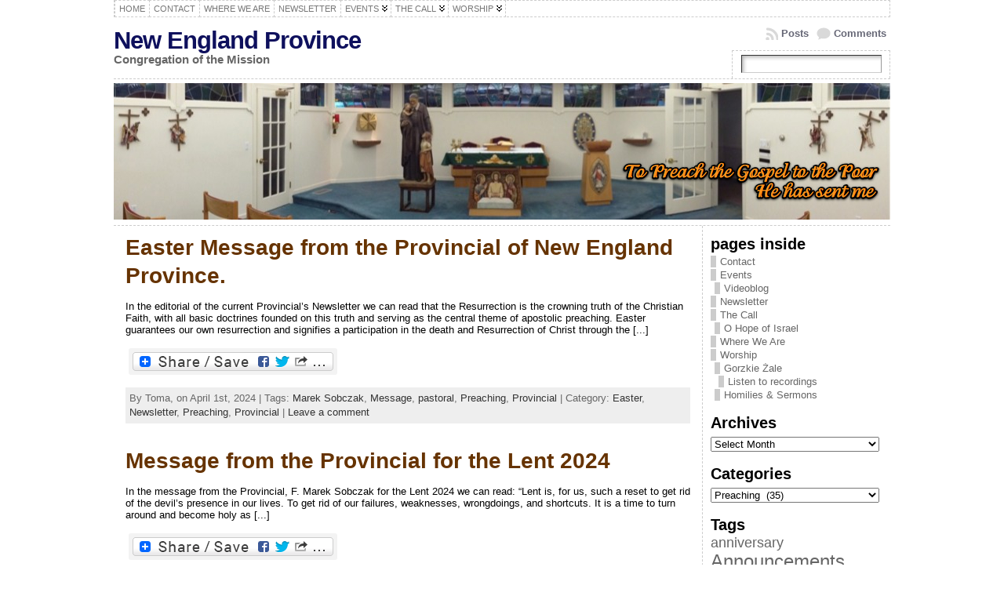

--- FILE ---
content_type: text/html; charset=UTF-8
request_url: https://cmnewengland.org/category/preaching/
body_size: 21802
content:
<!DOCTYPE html PUBLIC "-//W3C//DTD XHTML 1.0 Transitional//EN" "http://www.w3.org/TR/xhtml1/DTD/xhtml1-transitional.dtd">
<html xmlns="http://www.w3.org/1999/xhtml" lang="en-US">
<head>
<meta http-equiv="Content-Type" content="text/html; charset=UTF-8" />
	<title>Preaching &laquo; New England Province</title>
	<link rel="shortcut icon" href="https://cmnewengland.org/wp-content/ata-images/new-favicon.ico" />
<link rel="profile" href="http://gmpg.org/xfn/11" />
<link rel="pingback" href="https://cmnewengland.org/xmlrpc.php" />
<link rel="alternate" type="application/rss+xml" title="New England Province &raquo; Feed" href="https://cmnewengland.org/feed/" />
<link rel="alternate" type="application/rss+xml" title="New England Province &raquo; Comments Feed" href="https://cmnewengland.org/comments/feed/" />
<link rel="alternate" type="application/rss+xml" title="New England Province &raquo; Preaching Category Feed" href="https://cmnewengland.org/category/preaching/feed/" />
<link rel='stylesheet' id='footenote_css-css'  href='https://cmnewengland.org/wp-content/plugins/jquery-hover-footnotes/footnote-voodoo.css?ver=3.9.40' type='text/css' media='all' />
<link rel='stylesheet' id='SNFL_CUSTOM_CSS-css'  href='http://cmnewengland.org/wp-content/plugins/sn-facebook-like/css/sn-facebook-like.css?ver=1.5.2' type='text/css' media='all' />
<link rel='stylesheet' id='SNFL_CSS-css'  href='http://cmnewengland.org/wp-content/plugins/sn-facebook-like/css/retioSlider.css?ver=1.5.2' type='text/css' media='all' />
<link rel='stylesheet' id='jetpack-subscriptions-css'  href='https://cmnewengland.org/wp-content/plugins/jetpack/modules/subscriptions/subscriptions.css?ver=3.9.40' type='text/css' media='all' />
<link rel='stylesheet' id='jetpack-widgets-css'  href='https://cmnewengland.org/wp-content/plugins/jetpack/modules/widgets/widgets.css?ver=20121003' type='text/css' media='all' />
<link rel='stylesheet' id='A2A_SHARE_SAVE-css'  href='https://cmnewengland.org/wp-content/plugins/add-to-any/addtoany.min.css?ver=1.9' type='text/css' media='all' />
<link rel='stylesheet' id='wp_dlmp_styles-css'  href='https://cmnewengland.org/wp-content/plugins/download-monitor/page-addon/styles.css?ver=3.9.40' type='text/css' media='all' />
<script type='text/javascript' src='https://cmnewengland.org/wp-includes/js/jquery/jquery.js?ver=1.11.0'></script>
<script type='text/javascript' src='https://cmnewengland.org/wp-includes/js/jquery/jquery-migrate.min.js?ver=1.2.1'></script>
<script type='text/javascript' src='https://cmnewengland.org/wp-content/plugins/jquery-hover-footnotes/footnote-voodoo.js?ver=3.9.40'></script>
<script type='text/javascript' src='http://cmnewengland.org/wp-content/plugins/sn-facebook-like/js/retioSlider.min.js?ver=3.9.40'></script>
<script type='text/javascript' src='https://cmnewengland.org/wp-content/themes/atahualpa/js/DD_roundies.js?ver=0.0.2a'></script>
<script type='text/javascript' src='https://cmnewengland.org/wp-content/themes/atahualpa/js/jquery.cross-slide.js?ver=0.3.2'></script>
<link rel="EditURI" type="application/rsd+xml" title="RSD" href="https://cmnewengland.org/xmlrpc.php?rsd" />
<link rel="wlwmanifest" type="application/wlwmanifest+xml" href="https://cmnewengland.org/wp-includes/wlwmanifest.xml" /> 
<style type="text/css">.addtoany_subscribe img{border:0;}</style>

<script type="text/javascript"><!--
var a2a_config=a2a_config||{},wpa2a={done:false,html_done:false,script_ready:false,script_load:function(){var a=document.createElement('script'),s=document.getElementsByTagName('script')[0];a.type='text/javascript';a.async=true;a.src='https://static.addtoany.com/menu/page.js';s.parentNode.insertBefore(a,s);wpa2a.script_load=function(){};},script_onready:function(){if(a2a.type=='page'){wpa2a.script_ready=true;if(wpa2a.html_done)wpa2a.init();}},init:function(){for(var i=0,el,target,targets=wpa2a.targets,length=targets.length;i<length;i++){el=document.getElementById('wpa2a_'+(i+1));target=targets[i];a2a_config.linkname=target.title;a2a_config.linkurl=target.url;if(el){a2a.init('page',{target:el});el.id='';}wpa2a.done=true;}wpa2a.targets=[];}};a2a_config.callbacks=a2a_config.callbacks||[];a2a_config.callbacks.push({ready:wpa2a.script_onready});
//--></script>
	<style type='text/css'>
	.download-info .download-button {
		background-image: url(https://cmnewengland.org/wp-content/plugins/download-monitor/page-addon/downloadbutton.gif);
	}
	.download-info .more-button {
		background-image: url(https://cmnewengland.org/wp-content/plugins/download-monitor/page-addon/morebutton.gif);
	}
	</style>
<script type='text/javascript'>/* <![CDATA[ */ var _wpaudio = {url: 'http://cmnewengland.org/wp-content/plugins/wpaudio-mp3-player', enc: {}, convert_mp3_links: true, style: {text_font:'Arial, Sans-serif',text_size:'18px',text_weight:'bold',text_letter_spacing:'-1px',text_color:'inherit',link_color:'#24f',link_hover_color:'#02f',bar_base_bg:'#eee',bar_load_bg:'#ccc',bar_position_bg:'#46f',sub_color:'#aaa'}}; /* ]]> */</script><style type='text/css'>img#wpstats{display:none}</style><style type="text/css">body{text-align:center;margin:0;padding:0;font-family:tahoma,arial,sans-serif;font-size:0.8em;color:#000000;background:#ffffff}a:link,a:visited,a:active{color:#666776;font-weight:bold;text-decoration:none;}a:hover{color:#070F90;font-weight:bold;text-decoration:underline}ul,ol,dl,p,h1,h2,h3,h4,h5,h6{margin-top:10px;margin-bottom:10px;padding-top:0;padding-bottom:0;}ul ul,ul ol,ol ul,ol ol{margin-top:0;margin-bottom:0}code,pre{font-family:"Courier New",Courier,monospace;font-size:1em}pre{overflow:auto;word-wrap:normal;padding-bottom:1.5em;overflow-y:hidden;width:99%}abbr[title],acronym[title]{border-bottom:1px dotted}hr{display:block;height:2px;border:none;margin:0.5em auto;color:#cccccc;background-color:#cccccc}table{font-size:1em;}div.post,ul.commentlist li,ol.commentlist li{word-wrap:break-word;}pre,.wp_syntax{word-wrap:normal;}div#wrapper{text-align:center;margin-left:auto;margin-right:auto;display:block;width:990px}div#container{padding:0;width:auto;margin-left:auto;margin-right:auto;text-align:left;display:block}table#layout{font-size:100%;width:100%;table-layout:fixed}.colone{width:90px}.colone-inner{width:px}.coltwo{width:100% }.colthree-inner{width:px}.colthree{width:240px}td#header{width:auto;padding:0}table#logoarea,table#logoarea tr,table#logoarea td{margin:0;padding:0;background:none;border:0}table#logoarea{width:100%;border-spacing:0px}img.logo{display:block;margin:0 10px 0 0}td.logoarea-logo{width:1%}h1.blogtitle,h2.blogtitle{ display:block;margin:0;padding:0;letter-spacing:-1px;line-height:1.0em;font-family:tahoma,arial,sans-serif;font-size:240%;font-smooth:always}h1.blogtitle a:link,h1.blogtitle a:visited,h1.blogtitle a:active,h2.blogtitle a:link,h2.blogtitle a:visited,h2.blogtitle a:active{ text-decoration:none;color:#0E105D;font-weight:bold;font-smooth:always}h1.blogtitle a:hover,h2.blogtitle a:hover{ text-decoration:none;color:#4F53EF;font-weight:bold}p.tagline{margin:0;padding:0;font-size:1.2em;font-weight:bold;color:#666666}td.feed-icons{white-space:nowrap;}div.rss-box{height:1%;display:block;padding:10px 0 10px 10px;margin:0;width:280px}a.comments-icon{height:22px;line-height:22px;margin:0 5px 0 5px;padding-left:22px;display:block;text-decoration:none;float:right;white-space:nowrap}a.comments-icon:link,a.comments-icon:active,a.comments-icon:visited{background:transparent url(https://cmnewengland.org/wp-content/themes/atahualpa/images/comment-gray.png) no-repeat scroll center left}a.comments-icon:hover{background:transparent url(https://cmnewengland.org/wp-content/themes/atahualpa/images/comment.png) no-repeat scroll center left}a.posts-icon{height:22px;line-height:22px;margin:0 5px 0 0;padding-left:20px;display:block;text-decoration:none;float:right;white-space:nowrap}a.posts-icon:link,a.posts-icon:active,a.posts-icon:visited{background:transparent url(https://cmnewengland.org/wp-content/themes/atahualpa/images/rss-gray.png) no-repeat scroll center left}a.posts-icon:hover{background:transparent url(https://cmnewengland.org/wp-content/themes/atahualpa/images/rss.png) no-repeat scroll center left}a.email-icon{height:22px;line-height:22px;margin:0 5px 0 5px;padding-left:24px;display:block;text-decoration:none;float:right;white-space:nowrap}a.email-icon:link,a.email-icon:active,a.email-icon:visited{background:transparent url(https://cmnewengland.org/wp-content/themes/atahualpa/images/email-gray.png) no-repeat scroll center left}a.email-icon:hover{background:transparent url(https://cmnewengland.org/wp-content/themes/atahualpa/images/email.png) no-repeat scroll center left}td.search-box{height:1%}div.searchbox{height:35px;border:1px dashed #cccccc;border-bottom:0;width:200px;margin:0;padding:0}div.searchbox-form{margin:5px 10px 5px 10px}div.horbar1,div.horbar2{font-size:1px;clear:both;display:block;position:relative;padding:0;margin:0}div.horbar1{height:5px;background:#ffffff;border-top:dashed 1px #cccccc}div.horbar2{height:5px;background:#ffffff;border-bottom:dashed 1px #cccccc}div.header-image-container{position:relative;margin:0;padding:0;height:176px;}div.clickable{position:absolute;top:0;left:0;z-index:3;margin:0;padding:0;width:100%;height:176px;}a.divclick:link,a.divclick:visited,a.divclick:active,a.divclick:hover{width:100%;height:100%;display:block;text-decoration:none}td#left{vertical-align:top;border-right:dashed 1px #CCCCCC;padding:3px 3px 0px 0px;background:#ffffff}td#left-inner{vertical-align:top;border-right:dashed 1px #CCCCCC;padding:10px 10px 10px 10px;background:#ffffff}td#right{vertical-align:top;border-left:dashed 1px #CCCCCC;padding:10px 10px 10px 10px;background:#ffffff}td#right-inner{vertical-align:top;border-left:dashed 1px #CCCCCC;padding:10px 10px 10px 10px;background:#ffffff}td#middle{vertical-align:top;width:100%;padding:10px 15px}td#footer{width:auto;background-color:#ffffff;border-top:dashed 1px #cccccc;padding:10px;text-align:center;color:#777777;font-size:95%}td#footer a:link,td#footer a:visited,td#footer a:active{text-decoration:none;color:#777777;font-weight:normal}td#footer a:hover{text-decoration:none;color:#777777;font-weight:normal}div.widget{display:block;width:auto;margin:0 0 15px 0}div.widget-title{display:block;width:auto}div.widget-title h3,td#left h3.tw-widgettitle,td#right h3.tw-widgettitle,td#left ul.tw-nav-list,td#right ul.tw-nav-list{padding:0;margin:0;font-size:1.6em;font-weight:bold}div.widget ul,div.textwidget{display:block;width:auto}div.widget select{width:98%;margin-top:5px;}div.widget ul{list-style-type:none;margin:0;padding:0;width:auto}div.widget ul li{display:block;margin:2px 0 2px 0px;padding:0 0 0 5px;border-left:solid 7px #cccccc}div.widget ul li:hover,div.widget ul li.sfhover{display:block;width:auto;border-left:solid 7px #000000;}div.widget ul li ul li{margin:2px 0 2px 5px;padding:0 0 0 5px;border-left:solid 7px #cccccc;}div.widget ul li ul li:hover,div.widget ul li ul li.sfhover{border-left:solid 7px #000000;}div.widget ul li ul li ul li{margin:2px 0 2px 5px;padding:0 0 0 5px;border-left:solid 7px #cccccc;}div.widget ul li ul li ul li:hover,div.widget ul li ul li ul li.sfhover{border-left:solid 7px #000000;}div.widget a:link,div.widget a:visited,div.widget a:active,div.widget td a:link,div.widget td a:visited,div.widget td a:active,div.widget ul li a:link,div.widget ul li a:visited,div.widget ul li a:active{text-decoration:none;font-weight:normal;color:#666666;font-weight:normal;}div.widget ul li ul li a:link,div.widget ul li ul li a:visited,div.widget ul li ul li a:active{color:#666666;font-weight:normal;}div.widget ul li ul li ul li a:link,div.widget ul li ul li ul li a:visited,div.widget ul li ul li ul li a:active{color:#666666;font-weight:normal;}div.widget a:hover,div.widget ul li a:hover{color:#000000;}div.widget ul li ul li a:hover{color:#000000;}div.widget ul li ul li ul li a:hover{color:#000000;}div.widget ul li a:link,div.widget ul li a:visited,div.widget ul li a:active,div.widget ul li a:hover{display:inline}* html div.widget ul li a:link,* html div.widget ul li a:visited,* html div.widget ul li a:active,* html div.widget ul li a:hover{height:1%; } div.widget_nav_menu ul li,div.widget_pages ul li,div.widget_categories ul li{border-left:0 !important;padding:0 !important}div.widget_nav_menu ul li a:link,div.widget_nav_menu ul li a:visited,div.widget_nav_menu ul li a:active,div.widget_pages ul li a:link,div.widget_pages ul li a:visited,div.widget_pages ul li a:active,div.widget_categories ul li a:link,div.widget_categories ul li a:visited,div.widget_categories ul li a:active{padding:0 0 0 5px;border-left:solid 7px #cccccc}div.widget_nav_menu ul li a:hover,div.widget_pages ul li a:hover,div.widget_categories ul li a:hover{border-left:solid 7px #000000;}div.widget_nav_menu ul li ul li a:link,div.widget_nav_menu ul li ul li a:visited,div.widget_nav_menu ul li ul li a:active,div.widget_pages ul li ul li a:link,div.widget_pages ul li ul li a:visited,div.widget_pages ul li ul li a:active,div.widget_categories ul li ul li a:link,div.widget_categories ul li ul li a:visited,div.widget_categories ul li ul li a:active{padding:0 0 0 5px;border-left:solid 7px #cccccc}div.widget_nav_menu ul li ul li a:hover,div.widget_pages ul li ul li a:hover,div.widget_categories ul li ul li a:hover{border-left:solid 7px #000000;}div.widget_nav_menu ul li ul li ul li a:link,div.widget_nav_menu ul li ul li ul li a:visited,div.widget_nav_menu ul li ul li ul li a:active,div.widget_pages ul li ul li ul li a:link,div.widget_pages ul li ul li ul li a:visited,div.widget_pages ul li ul li ul li a:active,div.widget_categories ul li ul li ul li a:link,div.widget_categories ul li ul li ul li a:visited,div.widget_categories ul li ul li ul li a:active{padding:0 0 0 5px;border-left:solid 7px #cccccc}div.widget_nav_menu ul li ul li ul li a:hover,div.widget_pages ul li ul li ul li a:hover,div.widget_categories ul li ul li ul li a:hover{border-left:solid 7px #000000;}div.widget_nav_menu ul li a:link,div.widget_nav_menu ul li a:active,div.widget_nav_menu ul li a:visited,div.widget_nav_menu ul li a:hover,div.widget_pages ul li a:link,div.widget_pages ul li a:active,div.widget_pages ul li a:visited,div.widget_pages ul li a:hover{display:block !important}div.widget_categories ul li a:link,div.widget_categories ul li a:active,div.widget_categories ul li a:visited,div.widget_categories ul li a:hover{display:inline !important}table.subscribe{width:100%}table.subscribe td.email-text{padding:0 0 5px 0;vertical-align:top}table.subscribe td.email-field{padding:0;width:100%}table.subscribe td.email-button{padding:0 0 0 5px}table.subscribe td.post-text{padding:7px 0 0 0;vertical-align:top}table.subscribe td.comment-text{padding:7px 0 0 0;vertical-align:top}div.post,div.page{display:block;margin:0 0 30px 0}div.sticky{background:#eee url('http://cmnewengland.org/wp-content/themes/atahualpa /images/sticky.gif') 99% 5% no-repeat;border:dashed 1px #cccccc;padding:10px}div.post-kicker{margin:0 0 5px 0}div.post-kicker a:link,div.post-kicker a:visited,div.post-kicker a:active{color:#000000;text-decoration:none;text-transform:uppercase}div.post-kicker a:hover{color:#cc0000}div.post-headline{}div.post-headline h1,div.post-headline h2{ margin:0; padding:0;padding:0;margin:0}div.post-headline h2 a:link,div.post-headline h2 a:visited,div.post-headline h2 a:active,div.post-headline h1 a:link,div.post-headline h1 a:visited,div.post-headline h1 a:active{color:#663300;text-decoration:none}div.post-headline h2 a:hover,div.post-headline h1 a:hover{color:#996633;text-decoration:none}div.post-byline{margin:5px 0 10px 0}div.post-byline a:link,div.post-byline a:visited,div.post-byline a:active{}div.post-byline a:hover{}div.post-bodycopy{}div.post-bodycopy p{margin:1em 0;padding:0;display:block}div.post-pagination{}div.post-footer{clear:both;display:block;margin:0;padding:5px;background:#eeeeee;color:#666;line-height:18px}div.post-footer a:link,div.post-footer a:visited,div.post-footer a:active{color:#333;font-weight:normal;text-decoration:none}div.post-footer a:hover{color:#333;font-weight:normal;text-decoration:underline}div.post-kicker img,div.post-byline img,div.post-footer img{border:0;padding:0;margin:0 0 -1px 0;background:none}span.post-ratings{display:inline-block;width:auto;white-space:nowrap}div.navigation-top{margin:0 0 10px 0;padding:0 0 10px 0;border-bottom:dashed 1px #cccccc}div.navigation-middle{margin:10px 0 20px 0;padding:10px 0 10px 0;border-top:dashed 1px #cccccc;border-bottom:dashed 1px #cccccc}div.navigation-bottom{margin:20px 0 0 0;padding:10px 0 0 0;border-top:dashed 1px #cccccc}div.navigation-comments-above{margin:0 0 10px 0;padding:5px 0 5px 0}div.navigation-comments-below{margin:0 0 10px 0;padding:5px 0 5px 0}div.older{float:left;width:48%;text-align:left;margin:0;padding:0}div.newer{float:right;width:48%;text-align:right;margin:0;padding:0;}div.older-home{float:left;width:44%;text-align:left;margin:0;padding:0}div.newer-home{float:right;width:44%;text-align:right;margin:0;padding:0;}div.home{float:left;width:8%;text-align:center;margin:0;padding:0}form,.feedburner-email-form{margin:0;padding:0;}fieldset{border:1px solid #cccccc;width:auto;padding:0.35em 0.625em 0.75em;display:block;}legend{color:#000000;background:#f4f4f4;border:1px solid #cccccc;padding:2px 6px;margin-bottom:15px;}form p{margin:5px 0 0 0;padding:0;}div.xhtml-tags p{margin:0}label{margin-right:0.5em;font-family:arial;cursor:pointer;}input.text,input.textbox,input.password,input.file,input.TextField,textarea{padding:3px;color:#000000;border-top:solid 1px #333333;border-left:solid 1px #333333;border-right:solid 1px #999999;border-bottom:solid 1px #cccccc;background:url(https://cmnewengland.org/wp-content/themes/atahualpa/images/inputbackgr.gif) top left no-repeat}textarea{width:96%;}input.inputblur{color:#777777;width:95%}input.inputfocus{color:#000000;width:95%}input.highlight,textarea.highlight{background:#e8eff7;border-color:#37699f}.button,.Button,input[type=submit]{padding:0 2px;height:24px;line-height:16px;background-color:#777777;color:#ffffff;border:solid 2px #555555;font-weight:bold}input.buttonhover{padding:0 2px;cursor:pointer;background-color:#6b9c6b;color:#ffffff;border:solid 2px #496d49}form#commentform input#submit{ padding:0 .25em; overflow:visible}form#commentform input#submit[class]{width:auto}form#commentform input#submit{padding:4px 10px 4px 10px;font-size:1.2em;line-height:1.5em;height:36px}table.searchform{width:100%}table.searchform td.searchfield{padding:0;width:100%}table.searchform td.searchbutton{padding:0 0 0 5px}table.searchform td.searchbutton input{padding:0 0 0 5px}blockquote{height:1%;display:block;clear:both;color:#555555;padding:1em 1em;background:#f4f4f4;border:solid 1px #e1e1e1}blockquote blockquote{height:1%;display:block;clear:both;color:#444444;padding:1em 1em;background:#e1e1e1;border:solid 1px #d3d3d3}div.post table{border-collapse:collapse;margin:10px 0}div.post table caption{width:auto;margin:0 auto;background:#eeeeee;border:#999999;padding:4px 8px;color:#666666}div.post table th{background:#888888;color:#ffffff;font-weight:bold;font-size:90%;padding:4px 8px;border:solid 1px #ffffff;text-align:left}div.post table td{padding:4px 8px;background-color:#ffffff;border-bottom:1px solid #dddddd;text-align:left}div.post table tfoot td{}div.post table tr.alt td{background:#f4f4f4}div.post table tr.over td{background:#e2e2e2}#calendar_wrap{padding:0;border:none}table#wp-calendar{width:100%;font-size:90%;border-collapse:collapse;background-color:#ffffff;margin:0 auto}table#wp-calendar caption{width:auto;background:#eeeeee;border:none;;padding:3px;margin:0 auto;font-size:1em}table#wp-calendar th{border:solid 1px #eeeeee;background-color:#999999;color:#ffffff;font-weight:bold;padding:2px;text-align:center}table#wp-calendar td{padding:0;line-height:18px;background-color:#ffffff;border:1px solid #dddddd;text-align:center}table#wp-calendar tfoot td{border:solid 1px #eeeeee;background-color:#eeeeee}table#wp-calendar td a{display:block;background-color:#eeeeee;width:100%;height:100%;padding:0}div#respond{margin:25px 0;padding:25px;background:#eee;-moz-border-radius:8px;-khtml-border-radius:8px;-webkit-border-radius:8px;border-radius:8px}p.thesetags{margin:10px 0}h3.reply,h3#reply-title{margin:0;padding:0 0 10px 0}ol.commentlist{margin:15px 0 25px 0;list-style-type:none;padding:0;display:block;border-top:dotted 1px #cccccc}ol.commentlist li{padding:15px 10px;display:block;height:1%;margin:0;background-color:#ffffff;border-bottom:dotted 1px #cccccc}ol.commentlist li.alt{display:block;height:1%;background-color:#eeeeee;border-bottom:dotted 1px #cccccc}ol.commentlist li.authorcomment{display:block;height:1%;background-color:#ffecec}ol.commentlist span.authorname{font-weight:bold;font-size:110%}ol.commentlist span.commentdate{color:#666666;font-size:90%;margin-bottom:5px;display:block}ol.commentlist span.editcomment{display:block}ol.commentlist li p{margin:2px 0 5px 0}div.comment-number{float:right;font-size:2em;line-height:2em;font-family:georgia,serif;font-weight:bold;color:#ddd;margin:-10px 0 0 0;position:relative;height:1%}div.comment-number a:link,div.comment-number a:visited,div.comment-number a:active{color:#ccc}textarea#comment{width:98%;margin:10px 0;display:block}ul.commentlist{margin:15px 0 15px 0;list-style-type:none;padding:0;display:block;border-top:dotted 1px #cccccc}ul.commentlist ul{margin:0;border:none;list-style-type:none;padding:0}ul.commentlist li{padding:0; margin:0;display:block;clear:both;height:1%;}ul.commentlist ul.children li{ margin-left:30px}ul.commentlist div.comment-container{padding:10px;margin:0}ul.children div.comment-container{background-color:transparent;border:dotted 1px #ccc;padding:10px;margin:0 10px 8px 0; border-radius:5px}ul.children div.bypostauthor{}ul.commentlist li.thread-even{background-color:#ffffff;border-bottom:dotted 1px #cccccc}ul.commentlist li.thread-odd{background-color:#eeeeee;border-bottom:dotted 1px #cccccc}ul.commentlist div.bypostauthor{background-color:#ffecec}ul.children div.bypostauthor{border:dotted 1px #ffbfbf}ul.commentlist span.authorname{font-size:110%}div.comment-meta a:link,div.comment-meta a:visited,div.comment-meta a:active,div.comment-meta a:hover{font-weight:normal}div#cancel-comment-reply{margin:-5px 0 10px 0}div.comment-number{float:right;font-size:2em;line-height:2em;font-family:georgia,serif;font-weight:bold;color:#ddd;margin:-10px 0 0 0;position:relative;height:1%}div.comment-number a:link,div.comment-number a:visited,div.comment-number a:active{color:#ccc}.page-numbers{padding:2px 6px;border:solid 1px #000000;border-radius:6px}span.current{background:#ddd}a.prev,a.next{border:none}a.page-numbers:link,a.page-numbers:visited,a.page-numbers:active{text-decoration:none;color:#666776;border-color:#666776}a.page-numbers:hover{text-decoration:none;color:#070F90;border-color:#070F90}div.xhtml-tags{display:none}abbr em{border:none !important;border-top:dashed 1px #aaa !important;display:inline-block !important;background:url(https://cmnewengland.org/wp-content/themes/atahualpa/images/commentluv.gif) 0% 90% no-repeat;margin-top:8px;padding:5px 5px 2px 20px !important;font-style:normal}p.subscribe-to-comments{margin-bottom:10px}div#gsHeader{display:none;}div.g2_column{margin:0 !important;width:100% !important;font-size:1.2em}div#gsNavBar{border-top-width:0 !important}p.giDescription{font-size:1.2em;line-height:1 !important}p.giTitle{margin:0.3em 0 !important;font-size:1em;font-weight:normal;color:#666}div#wp-email img{border:0;padding:0}div#wp-email input,div#wp-email textarea{margin-top:5px;margin-bottom:2px}div#wp-email p{margin-bottom:10px}input#wp-email-submit{ padding:0; font-size:30px; height:50px; line-height:50px; overflow:visible;}img.WP-EmailIcon{ vertical-align:text-bottom !important}.tw-accordion .tw-widgettitle,.tw-accordion .tw-widgettitle:hover,.tw-accordion .tw-hovered,.tw-accordion .selected,.tw-accordion .selected:hover{ background:transparent !important; background-image:none !important}.tw-accordion .tw-widgettitle span{ padding-left:0 !important}.tw-accordion h3.tw-widgettitle{border-bottom:solid 1px #ccc}.tw-accordion h3.selected{border-bottom:none}td#left .without_title,td#right .without_title{ margin-top:0;margin-bottom:0}ul.tw-nav-list{border-bottom:solid 1px #999;display:block;margin-bottom:5px !important}td#left ul.tw-nav-list li,td#right ul.tw-nav-list li{padding:0 0 1px 0;margin:0 0 -1px 5px; border:solid 1px #ccc;border-bottom:none;border-radius:5px;border-bottom-right-radius:0;border-bottom-left-radius:0;background:#eee}td#left ul.tw-nav-list li.ui-tabs-selected,td#right ul.tw-nav-list li.ui-tabs-selected{ background:none;border:solid 1px #999;border-bottom:solid 1px #fff !important}ul.tw-nav-list li a:link,ul.tw-nav-list li a:visited,ul.tw-nav-list li a:active,ul.tw-nav-list li a:hover{padding:0 8px !important;background:none;border-left:none !important;outline:none}td#left ul.tw-nav-list li.ui-tabs-selected a,td#left li.ui-tabs-selected a:hover,td#right ul.tw-nav-list li.ui-tabs-selected a,td#right li.ui-tabs-selected a:hover{ color:#000000; text-decoration:none;font-weight:bold;background:none !important;outline:none}td#left .ui-tabs-panel,td#right .ui-tabs-panel{ margin:0; padding:0}img{border:0}#dbem-location-map img{ background:none !important}.post img{padding:5px;border:solid 1px #dddddd;background-color:#f3f3f3;-moz-border-radius:3px;-khtml-border-radius:3px;-webkit-border-radius:3px;border-radius:3px}.post img.size-full{margin:5px 0 5px 0}.post img.alignleft{float:left;margin:10px 10px 5px 0;}.post img.alignright{float:right;margin:10px 0 5px 10px;}.post img.aligncenter{display:block;margin:10px auto}.aligncenter,div.aligncenter{ display:block; margin-left:auto; margin-right:auto}.alignleft,div.alignleft{float:left;margin:10px 10px 5px 0}.alignright,div.alignright{ float:right; margin:10px 0 5px 10px}div.archives-page img{border:0;padding:0;background:none;margin-bottom:0;vertical-align:-10%}.wp-caption{max-width:96%;width:auto 100%;height:auto;display:block;border:1px solid #dddddd;text-align:center;background-color:#f3f3f3;padding-top:4px;margin:10px 0 0 0;-moz-border-radius:3px;-khtml-border-radius:3px;-webkit-border-radius:3px;border-radius:3px}* html .wp-caption{height:100%;}.wp-caption img{ margin:0 !important; padding:0 !important; border:0 none !important}.wp-caption p.wp-caption-text{font-size:0.8em;line-height:13px;padding:2px 4px 5px;margin:0;color:#666666}img.wp-post-image{float:left;border:0;padding:0;background:none;margin:0 10px 5px 0}img.wp-smiley{ float:none;border:none !important;margin:0 1px -1px 1px;padding:0 !important;background:none !important}img.avatar{float:left;display:block;margin:0 8px 1px 0;padding:3px;border:solid 1px #ddd;background-color:#f3f3f3;-moz-border-radius:3px;-khtml-border-radius:3px;-webkit-border-radius:3px;border-radius:3px}#comment_quicktags{text-align:left;padding:10px 0 2px 0;display:block}#comment_quicktags input.ed_button{background:#f4f4f4;border:2px solid #cccccc;color:#444444;margin:2px 4px 2px 0;width:auto;padding:0 4px;height:24px;line-height:16px}#comment_quicktags input.ed_button_hover{background:#dddddd;border:2px solid #666666;color:#000000;margin:2px 4px 2px 0;width:auto;padding:0 4px;height:24px;line-height:16px;cursor:pointer}#comment_quicktags #ed_strong{font-weight:bold}#comment_quicktags #ed_em{font-style:italic}@media print{body{background:white;color:black;margin:0;font-size:10pt !important;font-family:arial,sans-serif;}div.post-footer{line-height:normal !important;color:#555 !important;font-size:9pt !important}a:link,a:visited,a:active,a:hover{text-decoration:underline !important;color:#000}h2{color:#000;font-size:14pt !important;font-weight:normal !important}h3{color:#000;font-size:12pt !important;}#header,#footer,.colone,.colone-inner,.colthree-inner,.colthree,.navigation,.navigation-top,.navigation-middle,.navigation-bottom,.wp-pagenavi-navigation,#comment,#respond,.remove-for-print{display:none}td#left,td#right,td#left-inner,td#right-inner{width:0;display:none}td#middle{width:100% !important;display:block}*:lang(en) td#left{ display:none}*:lang(en) td#right{ display:none}*:lang(en) td#left-inner{ display:none}*:lang(en) td#right-inner{ display:none}td#left:empty{ display:none}td#right:empty{ display:none}td#left-inner:empty{ display:none}td#right-inner:empty{ display:none}}ul.rMenu,ul.rMenu ul,ul.rMenu li,ul.rMenu a{display:block;margin:0;padding:0}ul.rMenu,ul.rMenu li,ul.rMenu ul{list-style:none}ul.rMenu ul{display:none}ul.rMenu li{position:relative;z-index:1}ul.rMenu li:hover{z-index:999}ul.rMenu li:hover > ul{display:block;position:absolute}ul.rMenu li:hover{background-position:0 0} ul.rMenu-hor li{float:left;width:auto}ul.rMenu-hRight li{float:right}ul.sub-menu li,ul.rMenu-ver li{float:none}div#menu1 ul.sub-menu,div#menu1 ul.sub-menu ul,div#menu1 ul.rMenu-ver,div#menu1 ul.rMenu-ver ul{width:11em}div#menu2 ul.sub-menu,div#menu2 ul.sub-menu ul,div#menu2 ul.rMenu-ver,div#menu2 ul.rMenu-ver ul{width:11em}ul.rMenu-wide{width:100%}ul.rMenu-vRight{float:right}ul.rMenu-lFloat{float:left}ul.rMenu-noFloat{float:none}div.rMenu-center ul.rMenu{float:left;position:relative;left:50%}div.rMenu-center ul.rMenu li{position:relative;left:-50%}div.rMenu-center ul.rMenu li li{left:auto}ul.rMenu-hor ul{top:auto;right:auto;left:auto;margin-top:-1px}ul.rMenu-hor ul ul{margin-top:0;margin-left:0px}ul.sub-menu ul,ul.rMenu-ver ul{left:100%;right:auto;top:auto;top:0}ul.rMenu-vRight ul,ul.rMenu-hRight ul.sub-menu ul,ul.rMenu-hRight ul.rMenu-ver ul{left:-100%;right:auto;top:auto}ul.rMenu-hRight ul{left:auto;right:0;top:auto;margin-top:-1px}div#menu1 ul.rMenu{background:#FFFFFF;border:dashed 1px #cccccc}div#menu2 ul.rMenu{background:#777777;border:solid 1px #000000}div#menu1 ul.rMenu li a{border:dashed 1px #cccccc}div#menu2 ul.rMenu li a{border:solid 1px #000000}ul.rMenu-hor li{margin-bottom:-1px;margin-top:-1px;margin-left:-1px}ul#rmenu li{}ul#rmenu li ul li{}ul.rMenu-hor{padding-left:1px }ul.sub-menu li,ul.rMenu-ver li{margin-left:0;margin-top:-1px; }div#menu1 ul.sub-menu,div#menu1 ul.rMenu-ver{border-top:dashed 1px #cccccc}div#menu2 ul.sub-menu,div#menu2 ul.rMenu-ver{border-top:solid 1px #000000}div#menu1 ul.rMenu li a{padding:4px 5px}div#menu2 ul.rMenu li a{padding:4px 5px}div#menu1 ul.rMenu li a:link,div#menu1 ul.rMenu li a:hover,div#menu1 ul.rMenu li a:visited,div#menu1 ul.rMenu li a:active{text-decoration:none;margin:0;color:#777777;text-transform:uppercase;font:11px Arial,Verdana,sans-serif;}div#menu2 ul.rMenu li a:link,div#menu2 ul.rMenu li a:hover,div#menu2 ul.rMenu li a:visited,div#menu2 ul.rMenu li a:active{text-decoration:none;margin:0;color:#FFFFFF;text-transform:uppercase;font:11px Arial,Verdana,sans-serif;}div#menu1 ul.rMenu li{background-color:#FFFFFF}div#menu2 ul.rMenu li{background-color:#777777}div#menu1 ul.rMenu li:hover,div#menu1 ul.rMenu li.sfhover{background:#DDDDDD}div#menu2 ul.rMenu li:hover,div#menu2 ul.rMenu li.sfhover{background:#000000}div#menu1 ul.rMenu li.current-menu-item > a:link,div#menu1 ul.rMenu li.current-menu-item > a:active,div#menu1 ul.rMenu li.current-menu-item > a:hover,div#menu1 ul.rMenu li.current-menu-item > a:visited,div#menu1 ul.rMenu li.current_page_item > a:link,div#menu1 ul.rMenu li.current_page_item > a:active,div#menu1 ul.rMenu li.current_page_item > a:hover,div#menu1 ul.rMenu li.current_page_item > a:visited{background-color:#EEEEEE;color:#000000}div#menu1 ul.rMenu li.current-menu-item a:link,div#menu1 ul.rMenu li.current-menu-item a:active,div#menu1 ul.rMenu li.current-menu-item a:hover,div#menu1 ul.rMenu li.current-menu-item a:visited,div#menu1 ul.rMenu li.current_page_item a:link,div#menu1 ul.rMenu li.current_page_item a:active,div#menu1 ul.rMenu li.current_page_item a:hover,div#menu1 ul.rMenu li.current_page_item a:visited,div#menu1 ul.rMenu li a:hover{background-color:#EEEEEE;color:#000000}div#menu2 ul.rMenu li.current-menu-item > a:link,div#menu2 ul.rMenu li.current-menu-item > a:active,div#menu2 ul.rMenu li.current-menu-item > a:hover,div#menu2 ul.rMenu li.current-menu-item > a:visited,div#menu2 ul.rMenu li.current-cat > a:link,div#menu2 ul.rMenu li.current-cat > a:active,div#menu2 ul.rMenu li.current-cat > a:hover,div#menu2 ul.rMenu li.current-cat > a:visited{background-color:#CC0000;color:#FFFFFF}div#menu2 ul.rMenu li.current-menu-item a:link,div#menu2 ul.rMenu li.current-menu-item a:active,div#menu2 ul.rMenu li.current-menu-item a:hover,div#menu2 ul.rMenu li.current-menu-item a:visited,div#menu2 ul.rMenu li.current-cat a:link,div#menu2 ul.rMenu li.current-cat a:active,div#menu2 ul.rMenu li.current-cat a:hover,div#menu2 ul.rMenu li.current-cat a:visited,div#menu2 ul.rMenu li a:hover{background-color:#CC0000;color:#FFFFFF}div#menu1 ul.rMenu li.rMenu-expand a,div#menu1 ul.rMenu li.rMenu-expand li.rMenu-expand a,div#menu1 ul.rMenu li.rMenu-expand li.rMenu-expand li.rMenu-expand a,div#menu1 ul.rMenu li.rMenu-expand li.rMenu-expand li.rMenu-expand li.rMenu-expand a,div#menu1 ul.rMenu li.rMenu-expand li.rMenu-expand li.rMenu-expand li.rMenu-expand li.rMenu-expand a,div#menu1 ul.rMenu li.rMenu-expand li.rMenu-expand li.rMenu-expand li.rMenu-expand li.rMenu-expand li.rMenu-expand a,div#menu1 ul.rMenu li.rMenu-expand li.rMenu-expand li.rMenu-expand li.rMenu-expand li.rMenu-expand li.rMenu-expand li.rMenu-expand a,div#menu1 ul.rMenu li.rMenu-expand li.rMenu-expand li.rMenu-expand li.rMenu-expand li.rMenu-expand li.rMenu-expand li.rMenu-expand li.rMenu-expand a,div#menu1 ul.rMenu li.rMenu-expand li.rMenu-expand li.rMenu-expand li.rMenu-expand li.rMenu-expand li.rMenu-expand li.rMenu-expand li.rMenu-expand li.rMenu-expand a,div#menu1 ul.rMenu li.rMenu-expand li.rMenu-expand li.rMenu-expand li.rMenu-expand li.rMenu-expand li.rMenu-expand li.rMenu-expand li.rMenu-expand li.rMenu-expand li.rMenu-expand a{padding-right:15px;padding-left:5px;background-repeat:no-repeat;background-position:100% 50%;background-image:url(https://cmnewengland.org/wp-content/themes/atahualpa/images/expand-right.gif)}div#menu2 ul.rMenu li.rMenu-expand a,div#menu2 ul.rMenu li.rMenu-expand li.rMenu-expand a,div#menu2 ul.rMenu li.rMenu-expand li.rMenu-expand li.rMenu-expand a,div#menu2 ul.rMenu li.rMenu-expand li.rMenu-expand li.rMenu-expand li.rMenu-expand a,div#menu2 ul.rMenu li.rMenu-expand li.rMenu-expand li.rMenu-expand li.rMenu-expand li.rMenu-expand a,div#menu2 ul.rMenu li.rMenu-expand li.rMenu-expand li.rMenu-expand li.rMenu-expand li.rMenu-expand li.rMenu-expand a,div#menu2 ul.rMenu li.rMenu-expand li.rMenu-expand li.rMenu-expand li.rMenu-expand li.rMenu-expand li.rMenu-expand li.rMenu-expand a,div#menu2 ul.rMenu li.rMenu-expand li.rMenu-expand li.rMenu-expand li.rMenu-expand li.rMenu-expand li.rMenu-expand li.rMenu-expand li.rMenu-expand a,div#menu2 ul.rMenu li.rMenu-expand li.rMenu-expand li.rMenu-expand li.rMenu-expand li.rMenu-expand li.rMenu-expand li.rMenu-expand li.rMenu-expand li.rMenu-expand a,div#menu2 ul.rMenu li.rMenu-expand li.rMenu-expand li.rMenu-expand li.rMenu-expand li.rMenu-expand li.rMenu-expand li.rMenu-expand li.rMenu-expand li.rMenu-expand li.rMenu-expand a{padding-right:15px;padding-left:5px;background-repeat:no-repeat;background-position:100% 50%;background-image:url(https://cmnewengland.org/wp-content/themes/atahualpa/images/expand-right-white.gif)}ul.rMenu-vRight li.rMenu-expand a,ul.rMenu-vRight li.rMenu-expand li.rMenu-expand a,ul.rMenu-vRight li.rMenu-expand li.rMenu-expand li.rMenu-expand a,ul.rMenu-vRight li.rMenu-expand li.rMenu-expand li.rMenu-expand li.rMenu-expand a,ul.rMenu-vRight li.rMenu-expand li.rMenu-expand li.rMenu-expand li.rMenu-expand li.rMenu-expand a,ul.rMenu-vRight li.rMenu-expand li.rMenu-expand li.rMenu-expand li.rMenu-expand li.rMenu-expand li.rMenu-expand a,ul.rMenu-vRight li.rMenu-expand li.rMenu-expand li.rMenu-expand li.rMenu-expand li.rMenu-expand li.rMenu-expand li.rMenu-expand a,ul.rMenu-vRight li.rMenu-expand li.rMenu-expand li.rMenu-expand li.rMenu-expand li.rMenu-expand li.rMenu-expand li.rMenu-expand li.rMenu-expand a,ul.rMenu-vRight li.rMenu-expand li.rMenu-expand li.rMenu-expand li.rMenu-expand li.rMenu-expand li.rMenu-expand li.rMenu-expand li.rMenu-expand li.rMenu-expand a,ul.rMenu-vRight li.rMenu-expand li.rMenu-expand li.rMenu-expand li.rMenu-expand li.rMenu-expand li.rMenu-expand li.rMenu-expand li.rMenu-expand li.rMenu-expand li.rMenu-expand a,ul.rMenu-hRight li.rMenu-expand a,ul.rMenu-hRight li.rMenu-expand li.rMenu-expand a,ul.rMenu-hRight li.rMenu-expand li.rMenu-expand li.rMenu-expand a,ul.rMenu-hRight li.rMenu-expand li.rMenu-expand li.rMenu-expand li.rMenu-expand a,ul.rMenu-hRight li.rMenu-expand li.rMenu-expand li.rMenu-expand li.rMenu-expand li.rMenu-expand a,ul.rMenu-hRight li.rMenu-expand li.rMenu-expand li.rMenu-expand li.rMenu-expand li.rMenu-expand li.rMenu-expand a,ul.rMenu-hRight li.rMenu-expand li.rMenu-expand li.rMenu-expand li.rMenu-expand li.rMenu-expand li.rMenu-expand li.rMenu-expand a,ul.rMenu-hRight li.rMenu-expand li.rMenu-expand li.rMenu-expand li.rMenu-expand li.rMenu-expand li.rMenu-expand li.rMenu-expand li.rMenu-expand a,ul.rMenu-hRight li.rMenu-expand li.rMenu-expand li.rMenu-expand li.rMenu-expand li.rMenu-expand li.rMenu-expand li.rMenu-expand li.rMenu-expand li.rMenu-expand a,ul.rMenu-hRight li.rMenu-expand li.rMenu-expand li.rMenu-expand li.rMenu-expand li.rMenu-expand li.rMenu-expand li.rMenu-expand li.rMenu-expand li.rMenu-expand li.rMenu-expand a{padding-right:5px;padding-left:20px;background-image:url(https://cmnewengland.org/wp-content/themes/atahualpa/images/expand-left.gif);background-repeat:no-repeat;background-position:-5px 50%}div#menu1 ul.rMenu-hor li.rMenu-expand a{padding-left:5px;padding-right:15px !important;background-position:100% 50%;background-image:url(https://cmnewengland.org/wp-content/themes/atahualpa/images/expand-down.gif)}div#menu2 ul.rMenu-hor li.rMenu-expand a{padding-left:5px;padding-right:15px !important;background-position:100% 50%;background-image:url(https://cmnewengland.org/wp-content/themes/atahualpa/images/expand-down-white.gif)}div#menu1 ul.rMenu li.rMenu-expand li a,div#menu1 ul.rMenu li.rMenu-expand li.rMenu-expand li a,div#menu1 ul.rMenu li.rMenu-expand li.rMenu-expand li.rMenu-expand li a,div#menu1 ul.rMenu li.rMenu-expand li.rMenu-expand li.rMenu-expand li.rMenu-expand li a,div#menu1 ul.rMenu li.rMenu-expand li.rMenu-expand li.rMenu-expand li.rMenu-expand li.rMenu-expand li a{background-image:none;padding-right:5px;padding-left:5px}div#menu2 ul.rMenu li.rMenu-expand li a,div#menu2 ul.rMenu li.rMenu-expand li.rMenu-expand li a,div#menu2 ul.rMenu li.rMenu-expand li.rMenu-expand li.rMenu-expand li a,div#menu2 ul.rMenu li.rMenu-expand li.rMenu-expand li.rMenu-expand li.rMenu-expand li a,div#menu2 ul.rMenu li.rMenu-expand li.rMenu-expand li.rMenu-expand li.rMenu-expand li.rMenu-expand li a{background-image:none;padding-right:5px;padding-left:5px}* html ul.rMenu{display:inline-block;display:block;position:relative;position:static}* html ul.rMenu ul{float:left;float:none}ul.rMenu ul{background-color:#fff}* html ul.sub-menu li,* html ul.rMenu-ver li,* html ul.rMenu-hor li ul.sub-menu li,* html ul.rMenu-hor li ul.rMenu-ver li{width:100%;float:left;clear:left}*:first-child+html ul.sub-menu > li:hover ul,*:first-child+html ul.rMenu-ver > li:hover ul{min-width:0}ul.rMenu li a{position:relative;min-width:0}* html ul.rMenu-hor li{width:6em;width:auto}* html div.rMenu-center{position:relative;z-index:1}html:not([lang*=""]) div.rMenu-center ul.rMenu li a:hover{height:100%}html:not([lang*=""]) div.rMenu-center ul.rMenu li a:hover{height:auto}* html ul.rMenu ul{display:block;position:absolute}* html ul.rMenu ul,* html ul.rMenu-hor ul,* html ul.sub-menu ul,* html ul.rMenu-ver ul,* html ul.rMenu-vRight ul,* html ul.rMenu-hRight ul.sub-menu ul,* html ul.rMenu-hRight ul.rMenu-ver ul,* html ul.rMenu-hRight ul{left:-10000px}* html ul.rMenu li.sfhover{z-index:999}* html ul.rMenu li.sfhover ul{left:auto}* html ul.rMenu li.sfhover ul ul,* html ul.rMenu li.sfhover ul ul ul{display:none}* html ul.rMenu li.sfhover ul,* html ul.rMenu li li.sfhover ul,* html ul.rMenu li li li.sfhover ul{display:block}* html ul.sub-menu li.sfhover ul,* html ul.rMenu-ver li.sfhover ul{left:60%}* html ul.rMenu-vRight li.sfhover ul,* html ul.rMenu-hRight ul.sub-menu li.sfhover ul* html ul.rMenu-hRight ul.rMenu-ver li.sfhover ul{left:-60%}* html ul.rMenu iframe{position:absolute;left:0;top:0;z-index:-1}* html ul.rMenu{margin-left:1px}* html ul.rMenu ul,* html ul.rMenu ul ul,* html ul.rMenu ul ul ul,* html ul.rMenu ul ul ul ul{margin-left:0}.clearfix:after{ content:".";display:block;height:0;clear:both;visibility:hidden}.clearfix{min-width:0;display:inline-block;display:block}* html .clearfix{height:1%;}.clearboth{clear:both;height:1%;font-size:1%;line-height:1%;display:block;padding:0;margin:0}h1{font-size:34px;line-height:1.2;margin:0.3em 0 10px;}h2{font-size:28px;line-height:1.3;margin:1em 0 .2em;}h3{font-size:24px;line-height:1.3;margin:1em 0 .2em;}h4{font-size:19px;margin:1.33em 0 .2em;}h5{font-size:1.3em;margin:1.67em 0;font-weight:bold;}h6{font-size:1.15em;margin:1.67em 0;font-weight:bold;}</style>
<script type="text/javascript">
//<![CDATA[



/* JQUERY */
jQuery(document).ready(function(){ 
    
   
  
	jQuery('div#imagecontainer')
	.crossSlide({sleep: 15,fade: 3},[
		{ src: 'https://cmnewengland.org/wp-content/themes/atahualpa/images/header/CMNewEngland  header 11.jpg' },
{ src: 'https://cmnewengland.org/wp-content/themes/atahualpa/images/header/CMNewEngland header 12.jpg' },
{ src: 'https://cmnewengland.org/wp-content/themes/atahualpa/images/header/CMNewEngland header 13.jpg' },
{ src: 'https://cmnewengland.org/wp-content/themes/atahualpa/images/header/CMNewEngland header 15.jpg' },
{ src: 'https://cmnewengland.org/wp-content/themes/atahualpa/images/header/CMNewEngland header 16.jpg' }
	]);
	/*	
	.crossSlide({fade: 3},[
		{ src: 'https://cmnewengland.org/wp-content/themes/atahualpa/images/header/CMNewEngland  header 11.jpg', from: '40% 40%', to: '60% 60%', time: 3 },
{ src: 'https://cmnewengland.org/wp-content/themes/atahualpa/images/header/CMNewEngland header 12.jpg', from: '40% 40%', to: '60% 60%', time: 3 },
{ src: 'https://cmnewengland.org/wp-content/themes/atahualpa/images/header/CMNewEngland header 13.jpg', from: '40% 40%', to: '60% 60%', time: 3 },
{ src: 'https://cmnewengland.org/wp-content/themes/atahualpa/images/header/CMNewEngland header 15.jpg', from: '40% 40%', to: '60% 60%', time: 3 },
{ src: 'https://cmnewengland.org/wp-content/themes/atahualpa/images/header/CMNewEngland header 16.jpg', 
		from: '40% 40%', to: '60% 60%', time: 3
		}
 ]);	*/

	/* jQuery('ul#rmenu').superfish(); */
	/* jQuery('ul#rmenu').superfish().find('ul').bgIframe({opacity:false}); */
 
	/* For IE6 */
	if (jQuery.browser.msie && /MSIE 6\.0/i.test(window.navigator.userAgent) && !/MSIE 7\.0/i.test(window.navigator.userAgent) && !/MSIE 8\.0/i.test(window.navigator.userAgent)) {

		/* Max-width for images in IE6 */		
		var centerwidth = jQuery("td#middle").width(); 
		
		/* Images without caption */
		jQuery(".post img").each(function() { 
			var maxwidth = centerwidth - 10 + 'px';
			var imgwidth = jQuery(this).width(); 
			var imgheight = jQuery(this).height(); 
			var newimgheight = (centerwidth / imgwidth * imgheight) + 'px';	
			if (imgwidth > centerwidth) { 
				jQuery(this).css({width: maxwidth}); 
				jQuery(this).css({height: newimgheight}); 
			}
		});
		
		/* Images with caption */
		jQuery("div.wp-caption").each(function() { 
			var captionwidth = jQuery(this).width(); 
			var maxcaptionwidth = centerwidth + 'px';
			var captionheight = jQuery(this).height();
			var captionimgwidth =  jQuery("div.wp-caption img").width();
			var captionimgheight =  jQuery("div.wp-caption img").height();
			if (captionwidth > centerwidth) { 
				jQuery(this).css({width: maxcaptionwidth}); 
				var newcaptionheight = (centerwidth / captionwidth * captionheight) + 'px';
				var newcaptionimgheight = (centerwidth / captionimgwidth * captionimgheight) + 'px';
				jQuery(this).css({height: newcaptionheight}); 
				jQuery("div.wp-caption img").css({height: newcaptionimgheight}); 
				}
		});
		
		/* sfhover for LI:HOVER support in IE6: */
		jQuery("ul li").
			hover( function() {
					jQuery(this).addClass("sfhover")
				}, 
				function() {
					jQuery(this).removeClass("sfhover")
				} 
			); 

	/* End IE6 */
	}
	
	
	
	/* Since 3.7.8: Auto resize videos (embed and iframe elements) 
	TODO: Parse parent's dimensions only once per layout column, not per video
	*/
	function bfa_resize_video() {
		jQuery('embed, iframe').each( function() {
			var video = jQuery(this),
			videoWidth = video.attr('width'); // use the attr here, not width() or css()
			videoParent = video.parent(),
			videoParentWidth = parseFloat( videoParent.css( 'width' ) ),
			videoParentBorder = parseFloat( videoParent.css( 'border-left-width' ) ) 
										+  parseFloat( videoParent.css( 'border-right-width' ) ),
			videoParentPadding = parseFloat( videoParent.css( 'padding-left' ) ) 
										+  parseFloat( videoParent.css( 'padding-right' ) ),
			maxWidth = videoParentWidth - videoParentBorder - videoParentPadding;

			if( videoWidth > maxWidth ) {
				var videoHeight = video.attr('height'),
				videoMaxHeight = ( maxWidth / videoWidth * videoHeight );
				video.attr({ width: maxWidth, height: videoMaxHeight });
			} 

		});	
	}
	bfa_resize_video();
	jQuery(window).resize( bfa_resize_video );

		
	jQuery(".post table tr").
		mouseover(function() {
			jQuery(this).addClass("over");
		}).
		mouseout(function() {
			jQuery(this).removeClass("over");
		});

	
	jQuery(".post table tr:even").
		addClass("alt");

	
	jQuery("input.text, input.TextField, input.file, input.password, textarea").
		focus(function () {  
			jQuery(this).addClass("highlight"); 
		}).
		blur(function () { 
			jQuery(this).removeClass("highlight"); 
		})
	
	jQuery("input.inputblur").
		focus(function () {  
			jQuery(this).addClass("inputfocus"); 
		}).
		blur(function () { 
			jQuery(this).removeClass("inputfocus"); 
		})

		

	
	jQuery("input.button, input.Button, input#submit").
		mouseover(function() {
			jQuery(this).addClass("buttonhover");
		}).
		mouseout(function() {
			jQuery(this).removeClass("buttonhover");
		});

	/* toggle "you can use these xhtml tags" */
	jQuery("a.xhtmltags").
		click(function(){ 
			jQuery("div.xhtml-tags").slideToggle(300); 
		});

	/* For the Tabbed Widgets plugin: */
	jQuery("ul.tw-nav-list").
		addClass("clearfix");

		
	
});

//]]>
</script>

<!--[if IE 6]>
<script type="text/javascript">DD_roundies.addRule("a.posts-icon, a.comments-icon, a.email-icon, img.logo");</script>
<![endif]-->
</head>
<body class="archive category category-preaching category-20">
<div id="wrapper">
<div id="container">
<table id="layout" border="0" cellspacing="0" cellpadding="0">
<colgroup>
<col class="coltwo" />
<col class="colthree" /></colgroup> 
	<tr>

		<!-- Header -->
		<td id="header" colspan="2">

		<div id="menu1"><ul id="rmenu2" class="clearfix rMenu-hor rMenu">
<li class="page_item"><a href="https://cmnewengland.org/" title="New England Province"><span>Home</span></a></li>
<li class="page_item page-item-2"><a href="https://cmnewengland.org/contact/"><span>Contact</span></a></li>
<li class="page_item page-item-84"><a href="https://cmnewengland.org/where-we-are/"><span>Where We Are</span></a></li>
<li class="page_item page-item-3601"><a href="https://cmnewengland.org/newsletter/"><span>Newsletter</span></a></li>
<li class="rMenu-expand page_item page-item-66 page_item_has_children"><a href="https://cmnewengland.org/events/"><span>Events</span></a>
 <ul class="rMenu-ver">
	<li class="page_item page-item-920"><a href="https://cmnewengland.org/events/videoblog/"><span>Videoblog</span></a></li>
</ul>
</li>
<li class="rMenu-expand page_item page-item-437 page_item_has_children"><a href="https://cmnewengland.org/the-call/"><span>The Call</span></a>
 <ul class="rMenu-ver">
	<li class="page_item page-item-464"><a href="https://cmnewengland.org/the-call/o-hope-of-israel/"><span>O Hope of Israel</span></a></li>
</ul>
</li>
<li class="rMenu-expand page_item page-item-110 page_item_has_children"><a href="https://cmnewengland.org/worship/"><span>Worship</span></a>
 <ul class="rMenu-ver">
	<li class="rMenu-expand page_item page-item-155 page_item_has_children"><a href="https://cmnewengland.org/worship/gorzkie-zale/"><span>Gorzkie Żale</span></a>
	 <ul class="rMenu-ver">
		<li class="page_item page-item-179"><a href="https://cmnewengland.org/worship/gorzkie-zale/listen-to-gorzkie-zale/"><span>Listen to recordings</span></a></li>
	</ul>
</li>
	<li class="page_item page-item-151"><a href="https://cmnewengland.org/worship/homilies-sermons/"><span>Homilies &#038; Sermons</span></a></li>
</ul>
</li>
</ul></div>
 <table id="logoarea" cellpadding="0" cellspacing="0" border="0" width="100%"><tr><td rowspan="2" valign="middle" class="logoarea-title"><h1 class="blogtitle"><a href="https://cmnewengland.org/">New England Province</a></h1><p class="tagline">Congregation of the Mission</p></td><td class="feed-icons" valign="middle" align="right"><div class="clearfix rss-box"><a class="comments-icon" href="https://cmnewengland.org/comments/feed/" title="Subscribe to the COMMENTS feed">Comments</a><a class="posts-icon" href="https://cmnewengland.org/feed/" title="Subscribe to the POSTS feed">Posts</a></div></td></tr><tr><td valign="bottom" class="search-box" align="right"><div class="searchbox">
					<form method="get" class="searchform" action="https://cmnewengland.org/">
					<div class="searchbox-form"><input type="text" class="text inputblur" onfocus="this.value=''" 
						value="" onblur="this.value=''" name="s" /></div>
					</form>
				</div>
				</td></tr></table> <div class="horbar1">&nbsp;</div> <div id="imagecontainer" class="header-image-container" style="background: url('https://cmnewengland.org/wp-content/themes/atahualpa/images/header/CMNewEngland header 16.jpg') top center no-repeat;"><div class="clickable"><a class="divclick" title="New England Province" href ="https://cmnewengland.org/">&nbsp;</a></div><div class="codeoverlay"></div></div> <div class="horbar2">&nbsp;</div>
		</td>
		<!-- / Header -->

	</tr>

	<!-- Main Body -->	
	<tr id="bodyrow">

		
				

		<!-- Main Column -->
		<td id="middle">

    
		
		
								<div class="post-3692 post type-post status-publish format-standard hentry category-easter category-newsletter-2 category-preaching category-provincial tag-marek-sobczak tag-message tag-pastoral tag-preaching tag-provincial odd" id="post-3692">
						<div class="post-headline"><h2>				<a href="https://cmnewengland.org/2024/04/easter-message-from-fr-marek-sobczak-c-m-the-provincial-of-new-england-province/" rel="bookmark" title="Permanent Link to Easter Message from the Provincial of New England Province.">
				Easter Message from the Provincial of New England Province.</a></h2></div>				<div class="post-bodycopy clearfix"><p>In the editorial of the current Provincial&#8217;s Newsletter we can read that the Resurrection is the crowning truth of the Christian Faith, with all basic doctrines founded on this truth and serving as the central theme of apostolic preaching. Easter guarantees our own resurrection and signifies a participation in the death and Resurrection of Christ through the [...]</p>
<div class="addtoany_share_save_container addtoany_content_bottom"><div class="a2a_kit a2a_kit_size_32 addtoany_list a2a_target" id="wpa2a_1"><a class="a2a_dd addtoany_share_save" href="https://www.addtoany.com/share_save"><img src="https://cmnewengland.org/wp-content/plugins/add-to-any/share_save_256_24.png" width="256" height="24" alt="Share"/></a>
<script type="text/javascript"><!--
wpa2a.script_load();
//--></script>
</div></div></div>						<div class="post-footer">By Toma, on April 1st, 2024 | Tags: <a href="https://cmnewengland.org/tag/marek-sobczak/" rel="tag">Marek Sobczak</a>, <a href="https://cmnewengland.org/tag/message/" rel="tag">Message</a>, <a href="https://cmnewengland.org/tag/pastoral/" rel="tag">pastoral</a>, <a href="https://cmnewengland.org/tag/preaching/" rel="tag">Preaching</a>, <a href="https://cmnewengland.org/tag/provincial/" rel="tag">Provincial</a> |  Category: <a href="https://cmnewengland.org/category/liturgy/easter/" title="View all posts in Easter" rel="category tag">Easter</a>, <a href="https://cmnewengland.org/category/newsletter-2/" title="View all posts in Newsletter" rel="category tag">Newsletter</a>, <a href="https://cmnewengland.org/category/preaching/" title="View all posts in Preaching" rel="category tag">Preaching</a>, <a href="https://cmnewengland.org/category/province-new-england/provincial/" title="View all posts in Provincial" rel="category tag">Provincial</a> | <a href="https://cmnewengland.org/2024/04/easter-message-from-fr-marek-sobczak-c-m-the-provincial-of-new-england-province/#respond" class="comments-link"  title="Comment on Easter Message from the Provincial of New England Province.">Leave a comment</a> </div>		</div><!-- / Post -->	
						
		
								<div class="post-3669 post type-post status-publish format-standard hentry category-lent-liturgy category-newsletter-2 category-preaching category-provincial tag-lent tag-message tag-provincial tag-reflections tag-spirituality even" id="post-3669">
						<div class="post-headline"><h2>				<a href="https://cmnewengland.org/2024/02/message-from-the-provincial-for-the-lent-2024/" rel="bookmark" title="Permanent Link to Message from the Provincial for the Lent 2024">
				Message from the Provincial for the Lent 2024</a></h2></div>				<div class="post-bodycopy clearfix"></p>
<p>In the message from the Provincial, F. Marek Sobczak for the Lent 2024 we can read: &#8220;Lent is, for us, such a reset to get rid of the devil&#8217;s presence in our lives. To get rid of our failures, weaknesses, wrongdoings, and shortcuts. It is a time to turn around and become holy as [...]</p>
<div class="addtoany_share_save_container addtoany_content_bottom"><div class="a2a_kit a2a_kit_size_32 addtoany_list a2a_target" id="wpa2a_2"><a class="a2a_dd addtoany_share_save" href="https://www.addtoany.com/share_save"><img src="https://cmnewengland.org/wp-content/plugins/add-to-any/share_save_256_24.png" width="256" height="24" alt="Share"/></a></div></div></div>						<div class="post-footer">By Toma, on February 26th, 2024 | Tags: <a href="https://cmnewengland.org/tag/lent/" rel="tag">Lent</a>, <a href="https://cmnewengland.org/tag/message/" rel="tag">Message</a>, <a href="https://cmnewengland.org/tag/provincial/" rel="tag">Provincial</a>, <a href="https://cmnewengland.org/tag/reflections/" rel="tag">reflections</a>, <a href="https://cmnewengland.org/tag/spirituality/" rel="tag">Spirituality</a> |  Category: <a href="https://cmnewengland.org/category/liturgy/lent-liturgy/" title="View all posts in Lent" rel="category tag">Lent</a>, <a href="https://cmnewengland.org/category/newsletter-2/" title="View all posts in Newsletter" rel="category tag">Newsletter</a>, <a href="https://cmnewengland.org/category/preaching/" title="View all posts in Preaching" rel="category tag">Preaching</a>, <a href="https://cmnewengland.org/category/province-new-england/provincial/" title="View all posts in Provincial" rel="category tag">Provincial</a> | <a href="https://cmnewengland.org/2024/02/message-from-the-provincial-for-the-lent-2024/#respond" class="comments-link"  title="Comment on Message from the Provincial for the Lent 2024">Leave a comment</a> </div>		</div><!-- / Post -->	
						
		
								<div class="post-2958 post type-post status-publish format-standard hentry category-brooklyn category-formation category-lent-liturgy category-ministry category-preaching category-st-stan-kostka tag-brooklyn tag-formation tag-gorzkie-zale tag-homily tag-itunes tag-kazania tag-lent tag-mp3 tag-po-polsku tag-sobczak tag-st-stan-kostka tag-wielki-post odd" id="post-2958">
						<div class="post-headline"><h2>				<a href="https://cmnewengland.org/2014/04/kazania-pasyjne-2014-niedziela-palmowa/" rel="bookmark" title="Permanent Link to Kazania pasyjne 2014 – Niedziela Palmowa">
				Kazania pasyjne 2014 – Niedziela Palmowa</a></h2></div>				<div class="post-bodycopy clearfix"><p style="text-align: justify;">Niedziela Palmowa kończy cykl okolicznościowych Kazań Pasyjnych towarzyszących nabożeństwu Gorzkie Żale, wyjątkowemu nabożeństwu celebrowanemu w Wielkim Poście jako element polskiej i misjonarskiej tradycji liturgicznej. Gorzkim Żalom – rozważaniu Męki Pańskiej – towarzyszy wystawienie Najświętszego Sakramentu.  Prezentujemy nagranie z Niedzieli Palmowej pt. &#8220;Człowiek Zbawienia&#8221;. Kaznodzieja: Ks. Marek Sobczak CM, proboszcz parafii św. Stanisława Kostki na Greenpoincie, Brooklyn, [...]</p>
<div class="addtoany_share_save_container addtoany_content_bottom"><div class="a2a_kit a2a_kit_size_32 addtoany_list a2a_target" id="wpa2a_3"><a class="a2a_dd addtoany_share_save" href="https://www.addtoany.com/share_save"><img src="https://cmnewengland.org/wp-content/plugins/add-to-any/share_save_256_24.png" width="256" height="24" alt="Share"/></a></div></div></div>						<div class="post-footer">By Toma, on April 13th, 2014 | Tags: <a href="https://cmnewengland.org/tag/brooklyn/" rel="tag">Brooklyn</a>, <a href="https://cmnewengland.org/tag/formation/" rel="tag">formation</a>, <a href="https://cmnewengland.org/tag/gorzkie-zale/" rel="tag">Gorzkie Zale</a>, <a href="https://cmnewengland.org/tag/homily/" rel="tag">homily</a>, <a href="https://cmnewengland.org/tag/itunes/" rel="tag">iTunes</a>, <a href="https://cmnewengland.org/tag/kazania/" rel="tag">kazania</a>, <a href="https://cmnewengland.org/tag/lent/" rel="tag">Lent</a>, <a href="https://cmnewengland.org/tag/mp3/" rel="tag">MP3</a>, <a href="https://cmnewengland.org/tag/po-polsku/" rel="tag">po polsku</a>, <a href="https://cmnewengland.org/tag/sobczak/" rel="tag">Sobczak</a>, <a href="https://cmnewengland.org/tag/st-stan-kostka/" rel="tag">St. Stan Kostka</a>, <a href="https://cmnewengland.org/tag/wielki-post/" rel="tag">Wielki Post</a> |  Category: <a href="https://cmnewengland.org/category/brooklyn/" title="View all posts in Brooklyn" rel="category tag">Brooklyn</a>, <a href="https://cmnewengland.org/category/formation/" title="View all posts in formation" rel="category tag">formation</a>, <a href="https://cmnewengland.org/category/liturgy/lent-liturgy/" title="View all posts in Lent" rel="category tag">Lent</a>, <a href="https://cmnewengland.org/category/ministry/" title="View all posts in Ministry" rel="category tag">Ministry</a>, <a href="https://cmnewengland.org/category/preaching/" title="View all posts in Preaching" rel="category tag">Preaching</a>, <a href="https://cmnewengland.org/category/province-new-england/st-stan-kostka/" title="View all posts in St. Stan Kostka" rel="category tag">St. Stan Kostka</a> | <a href="https://cmnewengland.org/2014/04/kazania-pasyjne-2014-niedziela-palmowa/#respond" class="comments-link"  title="Comment on Kazania pasyjne 2014 – Niedziela Palmowa">Leave a comment</a> </div>		</div><!-- / Post -->	
						
		
								<div class="post-2937 post type-post status-publish format-standard hentry category-brooklyn category-formation category-lent-liturgy category-ministry category-preaching category-st-stan-kostka tag-brooklyn tag-formation tag-gorzkie-zale tag-homily tag-itunes tag-kazania tag-lent tag-mp3 tag-po-polsku tag-sobczak tag-st-stan-kostka tag-wielki-post even" id="post-2937">
						<div class="post-headline"><h2>				<a href="https://cmnewengland.org/2014/04/kazania-pasyjne-2014-v-niedziela-wielkiego-postu/" rel="bookmark" title="Permanent Link to Kazania pasyjne 2014 – V Niedziela Wielkiego Postu">
				Kazania pasyjne 2014 – V Niedziela Wielkiego Postu</a></h2></div>				<div class="post-bodycopy clearfix"><p style="text-align: justify;">Gorzkie Żale, wyjątkowe nabożeństwo celebrowane w Wielkim Poście to element polskiej i misjonarskiej tradycji liturgicznej. Gorzkim Żalom – rozważaniu Męki Pańskiej – towarzyszy wystawienie Najświętszego Sakramentu i specjalne, okolicznościowe kazanie, zwane pasyjnym.  Prezentujemy nagranie z V Niedzieli Wielkiego Postu pt. &#8220;Człowiek krzyża&#8221;. Kaznodzieja: Ks. Marek Sobczak CM, proboszcz parafii św. Stanisława Kostki na Greenpoincie, [...]</p>
<div class="addtoany_share_save_container addtoany_content_bottom"><div class="a2a_kit a2a_kit_size_32 addtoany_list a2a_target" id="wpa2a_4"><a class="a2a_dd addtoany_share_save" href="https://www.addtoany.com/share_save"><img src="https://cmnewengland.org/wp-content/plugins/add-to-any/share_save_256_24.png" width="256" height="24" alt="Share"/></a></div></div></div>						<div class="post-footer">By Toma, on April 6th, 2014 | Tags: <a href="https://cmnewengland.org/tag/brooklyn/" rel="tag">Brooklyn</a>, <a href="https://cmnewengland.org/tag/formation/" rel="tag">formation</a>, <a href="https://cmnewengland.org/tag/gorzkie-zale/" rel="tag">Gorzkie Zale</a>, <a href="https://cmnewengland.org/tag/homily/" rel="tag">homily</a>, <a href="https://cmnewengland.org/tag/itunes/" rel="tag">iTunes</a>, <a href="https://cmnewengland.org/tag/kazania/" rel="tag">kazania</a>, <a href="https://cmnewengland.org/tag/lent/" rel="tag">Lent</a>, <a href="https://cmnewengland.org/tag/mp3/" rel="tag">MP3</a>, <a href="https://cmnewengland.org/tag/po-polsku/" rel="tag">po polsku</a>, <a href="https://cmnewengland.org/tag/sobczak/" rel="tag">Sobczak</a>, <a href="https://cmnewengland.org/tag/st-stan-kostka/" rel="tag">St. Stan Kostka</a>, <a href="https://cmnewengland.org/tag/wielki-post/" rel="tag">Wielki Post</a> |  Category: <a href="https://cmnewengland.org/category/brooklyn/" title="View all posts in Brooklyn" rel="category tag">Brooklyn</a>, <a href="https://cmnewengland.org/category/formation/" title="View all posts in formation" rel="category tag">formation</a>, <a href="https://cmnewengland.org/category/liturgy/lent-liturgy/" title="View all posts in Lent" rel="category tag">Lent</a>, <a href="https://cmnewengland.org/category/ministry/" title="View all posts in Ministry" rel="category tag">Ministry</a>, <a href="https://cmnewengland.org/category/preaching/" title="View all posts in Preaching" rel="category tag">Preaching</a>, <a href="https://cmnewengland.org/category/province-new-england/st-stan-kostka/" title="View all posts in St. Stan Kostka" rel="category tag">St. Stan Kostka</a> | <a href="https://cmnewengland.org/2014/04/kazania-pasyjne-2014-v-niedziela-wielkiego-postu/#respond" class="comments-link"  title="Comment on Kazania pasyjne 2014 – V Niedziela Wielkiego Postu">Leave a comment</a> </div>		</div><!-- / Post -->	
						
		
								<div class="post-2926 post type-post status-publish format-standard hentry category-brooklyn category-formation category-lent-liturgy category-ministry category-preaching category-st-stan-kostka category-uncategorized tag-brooklyn tag-formation tag-gorzkie-zale tag-homily tag-itunes tag-kazania tag-lent tag-mp3 tag-po-polsku tag-sobczak tag-st-stan-kostka tag-wielki-post odd" id="post-2926">
						<div class="post-headline"><h2>				<a href="https://cmnewengland.org/2014/03/kazania-pasyjne-2014-iv-niedziela-wielkiego-postu/" rel="bookmark" title="Permanent Link to Kazania Pasyjne 2014 – IV Niedziela Wielkiego Postu">
				Kazania Pasyjne 2014 – IV Niedziela Wielkiego Postu</a></h2></div>				<div class="post-bodycopy clearfix"><p style="text-align: justify;">Gorzkie Żale, wyjątkowe nabożeństwo celebrowane w Wielkim Poście to element polskiej i misjonarskiej tradycji liturgicznej. Gorzkim Żalom – rozważaniu Męki Pańskiej – towarzyszy wystawienie Najświętszego Sakramentu i specjalne, okolicznościowe kazanie, zwane pasyjnym.  Prezentujemy nagranie z III Niedzieli Wielkiego Postu pt. &#8220;Testament człowieka: Oto Matka Twoja&#8221;. Kaznodzieja: Ks. Marek Sobczak CM, proboszcz parafii św. Stanisława [...]</p>
<div class="addtoany_share_save_container addtoany_content_bottom"><div class="a2a_kit a2a_kit_size_32 addtoany_list a2a_target" id="wpa2a_5"><a class="a2a_dd addtoany_share_save" href="https://www.addtoany.com/share_save"><img src="https://cmnewengland.org/wp-content/plugins/add-to-any/share_save_256_24.png" width="256" height="24" alt="Share"/></a></div></div></div>						<div class="post-footer">By Toma, on March 30th, 2014 | Tags: <a href="https://cmnewengland.org/tag/brooklyn/" rel="tag">Brooklyn</a>, <a href="https://cmnewengland.org/tag/formation/" rel="tag">formation</a>, <a href="https://cmnewengland.org/tag/gorzkie-zale/" rel="tag">Gorzkie Zale</a>, <a href="https://cmnewengland.org/tag/homily/" rel="tag">homily</a>, <a href="https://cmnewengland.org/tag/itunes/" rel="tag">iTunes</a>, <a href="https://cmnewengland.org/tag/kazania/" rel="tag">kazania</a>, <a href="https://cmnewengland.org/tag/lent/" rel="tag">Lent</a>, <a href="https://cmnewengland.org/tag/mp3/" rel="tag">MP3</a>, <a href="https://cmnewengland.org/tag/po-polsku/" rel="tag">po polsku</a>, <a href="https://cmnewengland.org/tag/sobczak/" rel="tag">Sobczak</a>, <a href="https://cmnewengland.org/tag/st-stan-kostka/" rel="tag">St. Stan Kostka</a>, <a href="https://cmnewengland.org/tag/wielki-post/" rel="tag">Wielki Post</a> |  Category: <a href="https://cmnewengland.org/category/brooklyn/" title="View all posts in Brooklyn" rel="category tag">Brooklyn</a>, <a href="https://cmnewengland.org/category/formation/" title="View all posts in formation" rel="category tag">formation</a>, <a href="https://cmnewengland.org/category/liturgy/lent-liturgy/" title="View all posts in Lent" rel="category tag">Lent</a>, <a href="https://cmnewengland.org/category/ministry/" title="View all posts in Ministry" rel="category tag">Ministry</a>, <a href="https://cmnewengland.org/category/preaching/" title="View all posts in Preaching" rel="category tag">Preaching</a>, <a href="https://cmnewengland.org/category/province-new-england/st-stan-kostka/" title="View all posts in St. Stan Kostka" rel="category tag">St. Stan Kostka</a>, <a href="https://cmnewengland.org/category/uncategorized/" title="View all posts in Uncategorized" rel="category tag">Uncategorized</a> | <a href="https://cmnewengland.org/2014/03/kazania-pasyjne-2014-iv-niedziela-wielkiego-postu/#respond" class="comments-link"  title="Comment on Kazania Pasyjne 2014 – IV Niedziela Wielkiego Postu">Leave a comment</a> </div>		</div><!-- / Post -->	
						
		
								<div class="post-2908 post type-post status-publish format-standard hentry category-brooklyn category-formation category-lent-liturgy category-ministry category-preaching category-st-stan-kostka tag-brooklyn tag-formation tag-gorzkie-zale tag-homily tag-itunes tag-kazania tag-lent tag-mp3 tag-po-polsku tag-sobczak tag-st-stan-kostka tag-wielki-post even" id="post-2908">
						<div class="post-headline"><h2>				<a href="https://cmnewengland.org/2014/03/kazania-pasyjne-2014-iii-niedziela-wielkiego-postu/" rel="bookmark" title="Permanent Link to Kazania Pasyjne 2014 – III Niedziela Wielkiego Postu">
				Kazania Pasyjne 2014 – III Niedziela Wielkiego Postu</a></h2></div>				<div class="post-bodycopy clearfix"><p style="text-align: justify;"> Nieodłącznym elementem polskiej i misjonarskiej tradycji przeżywania Wielkiego Postu jest nabożeństwo Gorzkich Żali – rozważanie Męki Pańskiej – któremu towarzyszy wystawienie Najświętszego Sakramentu i specjalne, okolicznościowe kazanie, zwane pasyjnym.  Prezentujemy nagranie z III Niedzieli Wielkiego Postu pt. &#8220;Człowiek prawdy&#8221;. Kaznodzieja: Ks. Marek Sobczak CM, proboszcz parafii św. Stanisława Kostki na Greenpoincie, Brooklyn, NY. </p>
<p> [...]</p>
<div class="addtoany_share_save_container addtoany_content_bottom"><div class="a2a_kit a2a_kit_size_32 addtoany_list a2a_target" id="wpa2a_6"><a class="a2a_dd addtoany_share_save" href="https://www.addtoany.com/share_save"><img src="https://cmnewengland.org/wp-content/plugins/add-to-any/share_save_256_24.png" width="256" height="24" alt="Share"/></a></div></div></div>						<div class="post-footer">By Toma, on March 23rd, 2014 | Tags: <a href="https://cmnewengland.org/tag/brooklyn/" rel="tag">Brooklyn</a>, <a href="https://cmnewengland.org/tag/formation/" rel="tag">formation</a>, <a href="https://cmnewengland.org/tag/gorzkie-zale/" rel="tag">Gorzkie Zale</a>, <a href="https://cmnewengland.org/tag/homily/" rel="tag">homily</a>, <a href="https://cmnewengland.org/tag/itunes/" rel="tag">iTunes</a>, <a href="https://cmnewengland.org/tag/kazania/" rel="tag">kazania</a>, <a href="https://cmnewengland.org/tag/lent/" rel="tag">Lent</a>, <a href="https://cmnewengland.org/tag/mp3/" rel="tag">MP3</a>, <a href="https://cmnewengland.org/tag/po-polsku/" rel="tag">po polsku</a>, <a href="https://cmnewengland.org/tag/sobczak/" rel="tag">Sobczak</a>, <a href="https://cmnewengland.org/tag/st-stan-kostka/" rel="tag">St. Stan Kostka</a>, <a href="https://cmnewengland.org/tag/wielki-post/" rel="tag">Wielki Post</a> |  Category: <a href="https://cmnewengland.org/category/brooklyn/" title="View all posts in Brooklyn" rel="category tag">Brooklyn</a>, <a href="https://cmnewengland.org/category/formation/" title="View all posts in formation" rel="category tag">formation</a>, <a href="https://cmnewengland.org/category/liturgy/lent-liturgy/" title="View all posts in Lent" rel="category tag">Lent</a>, <a href="https://cmnewengland.org/category/ministry/" title="View all posts in Ministry" rel="category tag">Ministry</a>, <a href="https://cmnewengland.org/category/preaching/" title="View all posts in Preaching" rel="category tag">Preaching</a>, <a href="https://cmnewengland.org/category/province-new-england/st-stan-kostka/" title="View all posts in St. Stan Kostka" rel="category tag">St. Stan Kostka</a> | <a href="https://cmnewengland.org/2014/03/kazania-pasyjne-2014-iii-niedziela-wielkiego-postu/#respond" class="comments-link"  title="Comment on Kazania Pasyjne 2014 – III Niedziela Wielkiego Postu">Leave a comment</a> </div>		</div><!-- / Post -->	
						
		
								<div class="post-2905 post type-post status-publish format-standard hentry category-brooklyn category-formation category-lent-liturgy category-ministry category-preaching category-st-stan-kostka tag-brooklyn tag-formation tag-gorzkie-zale tag-homily tag-itunes tag-kazania tag-lent tag-mp3 tag-po-polsku tag-sobczak tag-st-stan-kostka tag-wielki-post odd" id="post-2905">
						<div class="post-headline"><h2>				<a href="https://cmnewengland.org/2014/03/kazania-pasyjne-2014-ii-niedziela-wielkiego-postu/" rel="bookmark" title="Permanent Link to Kazania Pasyjne 2014 – II Niedziela Wielkiego Postu">
				Kazania Pasyjne 2014 – II Niedziela Wielkiego Postu</a></h2></div>				<div class="post-bodycopy clearfix"><p style="text-align: justify;"> Nieodłącznym elementem polskiej i misjonarskiej tradycji przeżywania Wielkiego Postu jest nabożeństwo Gorzkich Żali – rozważanie Męki Pańskiej – któremu towarzyszy wystawienie Najświętszego Sakramentu i specjalne, okolicznościowe kazanie, zwane pasyjnym.  Prezentujemy nagranie z II Niedzieli Wielkiego Postu pt. &#8220;Człowiek zdradzony przez człowieka&#8221;. Kaznodzieja: Ks. Marek Sobczak CM, proboszcz parafii św. Stanisława Kostki na Greenpoincie, [...]</p>
<div class="addtoany_share_save_container addtoany_content_bottom"><div class="a2a_kit a2a_kit_size_32 addtoany_list a2a_target" id="wpa2a_7"><a class="a2a_dd addtoany_share_save" href="https://www.addtoany.com/share_save"><img src="https://cmnewengland.org/wp-content/plugins/add-to-any/share_save_256_24.png" width="256" height="24" alt="Share"/></a></div></div></div>						<div class="post-footer">By Toma, on March 16th, 2014 | Tags: <a href="https://cmnewengland.org/tag/brooklyn/" rel="tag">Brooklyn</a>, <a href="https://cmnewengland.org/tag/formation/" rel="tag">formation</a>, <a href="https://cmnewengland.org/tag/gorzkie-zale/" rel="tag">Gorzkie Zale</a>, <a href="https://cmnewengland.org/tag/homily/" rel="tag">homily</a>, <a href="https://cmnewengland.org/tag/itunes/" rel="tag">iTunes</a>, <a href="https://cmnewengland.org/tag/kazania/" rel="tag">kazania</a>, <a href="https://cmnewengland.org/tag/lent/" rel="tag">Lent</a>, <a href="https://cmnewengland.org/tag/mp3/" rel="tag">MP3</a>, <a href="https://cmnewengland.org/tag/po-polsku/" rel="tag">po polsku</a>, <a href="https://cmnewengland.org/tag/sobczak/" rel="tag">Sobczak</a>, <a href="https://cmnewengland.org/tag/st-stan-kostka/" rel="tag">St. Stan Kostka</a>, <a href="https://cmnewengland.org/tag/wielki-post/" rel="tag">Wielki Post</a> |  Category: <a href="https://cmnewengland.org/category/brooklyn/" title="View all posts in Brooklyn" rel="category tag">Brooklyn</a>, <a href="https://cmnewengland.org/category/formation/" title="View all posts in formation" rel="category tag">formation</a>, <a href="https://cmnewengland.org/category/liturgy/lent-liturgy/" title="View all posts in Lent" rel="category tag">Lent</a>, <a href="https://cmnewengland.org/category/ministry/" title="View all posts in Ministry" rel="category tag">Ministry</a>, <a href="https://cmnewengland.org/category/preaching/" title="View all posts in Preaching" rel="category tag">Preaching</a>, <a href="https://cmnewengland.org/category/province-new-england/st-stan-kostka/" title="View all posts in St. Stan Kostka" rel="category tag">St. Stan Kostka</a> | <a href="https://cmnewengland.org/2014/03/kazania-pasyjne-2014-ii-niedziela-wielkiego-postu/#respond" class="comments-link"  title="Comment on Kazania Pasyjne 2014 – II Niedziela Wielkiego Postu">Leave a comment</a> </div>		</div><!-- / Post -->	
						
		
								<div class="post-2894 post type-post status-publish format-standard hentry category-brooklyn category-formation category-lent-liturgy category-ministry category-preaching category-st-stan-kostka tag-brooklyn tag-formation tag-gorzkie-zale tag-homily tag-itunes tag-kazania tag-lent tag-mp3 tag-po-polsku tag-sobczak tag-st-stan-kostka tag-wielki-post even" id="post-2894">
						<div class="post-headline"><h2>				<a href="https://cmnewengland.org/2014/03/kazania-pasyjne-2014-i-niedziela-wielkiego-postu/" rel="bookmark" title="Permanent Link to Kazania pasyjne 2014 – I Niedziela Wielkiego Postu">
				Kazania pasyjne 2014 – I Niedziela Wielkiego Postu</a></h2></div>				<div class="post-bodycopy clearfix"><p style="text-align: justify;"> Nieodłącznym elementem polskiej i misjonarskiej tradycji przeżywania Wielkiego Postu jest nabożeństwo Gorzkich Żali – rozważanie Męki Pańskiej – któremu towarzyszy wystawienie Najświętszego Sakramentu i specjalne, okolicznościowe kazanie, zwane pasyjnym. Tak jak w poprzednich latach, również obecnie publikujemy nagrania kazań pasyjnych z kościoła św. Stanisława Kostki na Greenpoincie, Brooklyn, NY. W obecnym Wielkim [...]</p>
<div class="addtoany_share_save_container addtoany_content_bottom"><div class="a2a_kit a2a_kit_size_32 addtoany_list a2a_target" id="wpa2a_8"><a class="a2a_dd addtoany_share_save" href="https://www.addtoany.com/share_save"><img src="https://cmnewengland.org/wp-content/plugins/add-to-any/share_save_256_24.png" width="256" height="24" alt="Share"/></a></div></div></div>						<div class="post-footer">By Toma, on March 10th, 2014 | Tags: <a href="https://cmnewengland.org/tag/brooklyn/" rel="tag">Brooklyn</a>, <a href="https://cmnewengland.org/tag/formation/" rel="tag">formation</a>, <a href="https://cmnewengland.org/tag/gorzkie-zale/" rel="tag">Gorzkie Zale</a>, <a href="https://cmnewengland.org/tag/homily/" rel="tag">homily</a>, <a href="https://cmnewengland.org/tag/itunes/" rel="tag">iTunes</a>, <a href="https://cmnewengland.org/tag/kazania/" rel="tag">kazania</a>, <a href="https://cmnewengland.org/tag/lent/" rel="tag">Lent</a>, <a href="https://cmnewengland.org/tag/mp3/" rel="tag">MP3</a>, <a href="https://cmnewengland.org/tag/po-polsku/" rel="tag">po polsku</a>, <a href="https://cmnewengland.org/tag/sobczak/" rel="tag">Sobczak</a>, <a href="https://cmnewengland.org/tag/st-stan-kostka/" rel="tag">St. Stan Kostka</a>, <a href="https://cmnewengland.org/tag/wielki-post/" rel="tag">Wielki Post</a> |  Category: <a href="https://cmnewengland.org/category/brooklyn/" title="View all posts in Brooklyn" rel="category tag">Brooklyn</a>, <a href="https://cmnewengland.org/category/formation/" title="View all posts in formation" rel="category tag">formation</a>, <a href="https://cmnewengland.org/category/liturgy/lent-liturgy/" title="View all posts in Lent" rel="category tag">Lent</a>, <a href="https://cmnewengland.org/category/ministry/" title="View all posts in Ministry" rel="category tag">Ministry</a>, <a href="https://cmnewengland.org/category/preaching/" title="View all posts in Preaching" rel="category tag">Preaching</a>, <a href="https://cmnewengland.org/category/province-new-england/st-stan-kostka/" title="View all posts in St. Stan Kostka" rel="category tag">St. Stan Kostka</a> | <a href="https://cmnewengland.org/2014/03/kazania-pasyjne-2014-i-niedziela-wielkiego-postu/#respond" class="comments-link"  title="Comment on Kazania pasyjne 2014 – I Niedziela Wielkiego Postu">Leave a comment</a> </div>		</div><!-- / Post -->	
						
	
					<div class="clearfix navigation-bottom">
			<div class="older"><a href="https://cmnewengland.org/category/preaching/page/2/" >Older Entries &raquo;</a> &nbsp;</div><div class="newer">&nbsp; </div></div>
    

</td>
<!-- / Main Column -->

<!-- Right Inner Sidebar -->

<!-- Right Sidebar -->
<td id="right">

	<div id="pages-3" class="widget widget_pages"><div class="widget-title"><h3>pages inside</h3></div>		<ul>
			<li class="page_item page-item-2"><a href="https://cmnewengland.org/contact/">Contact</a></li>
<li class="page_item page-item-66 page_item_has_children"><a href="https://cmnewengland.org/events/">Events</a>
<ul class='children'>
	<li class="page_item page-item-920"><a href="https://cmnewengland.org/events/videoblog/">Videoblog</a></li>
</ul>
</li>
<li class="page_item page-item-3601"><a href="https://cmnewengland.org/newsletter/">Newsletter</a></li>
<li class="page_item page-item-437 page_item_has_children"><a href="https://cmnewengland.org/the-call/">The Call</a>
<ul class='children'>
	<li class="page_item page-item-464"><a href="https://cmnewengland.org/the-call/o-hope-of-israel/">O Hope of Israel</a></li>
</ul>
</li>
<li class="page_item page-item-84"><a href="https://cmnewengland.org/where-we-are/">Where We Are</a></li>
<li class="page_item page-item-110 page_item_has_children"><a href="https://cmnewengland.org/worship/">Worship</a>
<ul class='children'>
	<li class="page_item page-item-155 page_item_has_children"><a href="https://cmnewengland.org/worship/gorzkie-zale/">Gorzkie Żale</a>
	<ul class='children'>
		<li class="page_item page-item-179"><a href="https://cmnewengland.org/worship/gorzkie-zale/listen-to-gorzkie-zale/">Listen to recordings</a></li>
	</ul>
</li>
	<li class="page_item page-item-151"><a href="https://cmnewengland.org/worship/homilies-sermons/">Homilies &#038; Sermons</a></li>
</ul>
</li>
		</ul>
		</div><div id="archives-3" class="widget widget_archive"><div class="widget-title"><h3>Archives</h3></div>		<select name="archive-dropdown" onchange='document.location.href=this.options[this.selectedIndex].value;'>
			<option value="">Select Month</option>

				<option value='https://cmnewengland.org/2024/07/'> July 2024 &nbsp;(1)</option>
	<option value='https://cmnewengland.org/2024/06/'> June 2024 &nbsp;(1)</option>
	<option value='https://cmnewengland.org/2024/04/'> April 2024 &nbsp;(1)</option>
	<option value='https://cmnewengland.org/2024/03/'> March 2024 &nbsp;(2)</option>
	<option value='https://cmnewengland.org/2024/02/'> February 2024 &nbsp;(1)</option>
	<option value='https://cmnewengland.org/2024/01/'> January 2024 &nbsp;(3)</option>
	<option value='https://cmnewengland.org/2023/07/'> July 2023 &nbsp;(1)</option>
	<option value='https://cmnewengland.org/2023/04/'> April 2023 &nbsp;(1)</option>
	<option value='https://cmnewengland.org/2023/01/'> January 2023 &nbsp;(1)</option>
	<option value='https://cmnewengland.org/2022/12/'> December 2022 &nbsp;(1)</option>
	<option value='https://cmnewengland.org/2022/11/'> November 2022 &nbsp;(1)</option>
	<option value='https://cmnewengland.org/2022/10/'> October 2022 &nbsp;(3)</option>
	<option value='https://cmnewengland.org/2022/07/'> July 2022 &nbsp;(7)</option>
	<option value='https://cmnewengland.org/2022/04/'> April 2022 &nbsp;(1)</option>
	<option value='https://cmnewengland.org/2022/03/'> March 2022 &nbsp;(2)</option>
	<option value='https://cmnewengland.org/2022/02/'> February 2022 &nbsp;(1)</option>
	<option value='https://cmnewengland.org/2021/12/'> December 2021 &nbsp;(6)</option>
	<option value='https://cmnewengland.org/2021/10/'> October 2021 &nbsp;(2)</option>
	<option value='https://cmnewengland.org/2021/05/'> May 2021 &nbsp;(1)</option>
	<option value='https://cmnewengland.org/2021/03/'> March 2021 &nbsp;(1)</option>
	<option value='https://cmnewengland.org/2020/05/'> May 2020 &nbsp;(1)</option>
	<option value='https://cmnewengland.org/2019/05/'> May 2019 &nbsp;(1)</option>
	<option value='https://cmnewengland.org/2019/01/'> January 2019 &nbsp;(1)</option>
	<option value='https://cmnewengland.org/2018/10/'> October 2018 &nbsp;(1)</option>
	<option value='https://cmnewengland.org/2018/09/'> September 2018 &nbsp;(1)</option>
	<option value='https://cmnewengland.org/2016/09/'> September 2016 &nbsp;(2)</option>
	<option value='https://cmnewengland.org/2016/06/'> June 2016 &nbsp;(1)</option>
	<option value='https://cmnewengland.org/2016/03/'> March 2016 &nbsp;(1)</option>
	<option value='https://cmnewengland.org/2016/02/'> February 2016 &nbsp;(2)</option>
	<option value='https://cmnewengland.org/2016/01/'> January 2016 &nbsp;(1)</option>
	<option value='https://cmnewengland.org/2015/12/'> December 2015 &nbsp;(2)</option>
	<option value='https://cmnewengland.org/2015/11/'> November 2015 &nbsp;(1)</option>
	<option value='https://cmnewengland.org/2015/09/'> September 2015 &nbsp;(1)</option>
	<option value='https://cmnewengland.org/2015/06/'> June 2015 &nbsp;(1)</option>
	<option value='https://cmnewengland.org/2015/03/'> March 2015 &nbsp;(3)</option>
	<option value='https://cmnewengland.org/2015/02/'> February 2015 &nbsp;(1)</option>
	<option value='https://cmnewengland.org/2015/01/'> January 2015 &nbsp;(2)</option>
	<option value='https://cmnewengland.org/2014/12/'> December 2014 &nbsp;(2)</option>
	<option value='https://cmnewengland.org/2014/10/'> October 2014 &nbsp;(1)</option>
	<option value='https://cmnewengland.org/2014/08/'> August 2014 &nbsp;(2)</option>
	<option value='https://cmnewengland.org/2014/07/'> July 2014 &nbsp;(3)</option>
	<option value='https://cmnewengland.org/2014/06/'> June 2014 &nbsp;(3)</option>
	<option value='https://cmnewengland.org/2014/04/'> April 2014 &nbsp;(10)</option>
	<option value='https://cmnewengland.org/2014/03/'> March 2014 &nbsp;(6)</option>
	<option value='https://cmnewengland.org/2014/01/'> January 2014 &nbsp;(2)</option>
	<option value='https://cmnewengland.org/2013/12/'> December 2013 &nbsp;(3)</option>
	<option value='https://cmnewengland.org/2013/11/'> November 2013 &nbsp;(1)</option>
	<option value='https://cmnewengland.org/2013/10/'> October 2013 &nbsp;(7)</option>
	<option value='https://cmnewengland.org/2013/09/'> September 2013 &nbsp;(4)</option>
	<option value='https://cmnewengland.org/2013/08/'> August 2013 &nbsp;(2)</option>
	<option value='https://cmnewengland.org/2013/07/'> July 2013 &nbsp;(4)</option>
	<option value='https://cmnewengland.org/2013/06/'> June 2013 &nbsp;(6)</option>
	<option value='https://cmnewengland.org/2013/05/'> May 2013 &nbsp;(1)</option>
	<option value='https://cmnewengland.org/2013/04/'> April 2013 &nbsp;(5)</option>
	<option value='https://cmnewengland.org/2013/03/'> March 2013 &nbsp;(9)</option>
	<option value='https://cmnewengland.org/2013/02/'> February 2013 &nbsp;(8)</option>
	<option value='https://cmnewengland.org/2013/01/'> January 2013 &nbsp;(1)</option>
	<option value='https://cmnewengland.org/2012/12/'> December 2012 &nbsp;(6)</option>
	<option value='https://cmnewengland.org/2012/11/'> November 2012 &nbsp;(4)</option>
	<option value='https://cmnewengland.org/2012/10/'> October 2012 &nbsp;(3)</option>
	<option value='https://cmnewengland.org/2012/09/'> September 2012 &nbsp;(4)</option>
	<option value='https://cmnewengland.org/2012/07/'> July 2012 &nbsp;(2)</option>
	<option value='https://cmnewengland.org/2012/06/'> June 2012 &nbsp;(6)</option>
	<option value='https://cmnewengland.org/2012/05/'> May 2012 &nbsp;(1)</option>
	<option value='https://cmnewengland.org/2012/04/'> April 2012 &nbsp;(8)</option>
	<option value='https://cmnewengland.org/2012/03/'> March 2012 &nbsp;(4)</option>
	<option value='https://cmnewengland.org/2012/02/'> February 2012 &nbsp;(5)</option>
	<option value='https://cmnewengland.org/2012/01/'> January 2012 &nbsp;(1)</option>
	<option value='https://cmnewengland.org/2011/12/'> December 2011 &nbsp;(4)</option>
	<option value='https://cmnewengland.org/2011/11/'> November 2011 &nbsp;(4)</option>
	<option value='https://cmnewengland.org/2011/10/'> October 2011 &nbsp;(6)</option>
	<option value='https://cmnewengland.org/2011/08/'> August 2011 &nbsp;(1)</option>
	<option value='https://cmnewengland.org/2011/07/'> July 2011 &nbsp;(1)</option>
	<option value='https://cmnewengland.org/2011/06/'> June 2011 &nbsp;(5)</option>
	<option value='https://cmnewengland.org/2011/05/'> May 2011 &nbsp;(3)</option>
	<option value='https://cmnewengland.org/2011/04/'> April 2011 &nbsp;(8)</option>
	<option value='https://cmnewengland.org/2011/03/'> March 2011 &nbsp;(3)</option>
	<option value='https://cmnewengland.org/2011/02/'> February 2011 &nbsp;(5)</option>
	<option value='https://cmnewengland.org/2011/01/'> January 2011 &nbsp;(4)</option>
	<option value='https://cmnewengland.org/2010/12/'> December 2010 &nbsp;(4)</option>
	<option value='https://cmnewengland.org/2010/11/'> November 2010 &nbsp;(8)</option>
	<option value='https://cmnewengland.org/2010/10/'> October 2010 &nbsp;(6)</option>
	<option value='https://cmnewengland.org/2010/09/'> September 2010 &nbsp;(4)</option>
	<option value='https://cmnewengland.org/2010/08/'> August 2010 &nbsp;(5)</option>
	<option value='https://cmnewengland.org/2010/07/'> July 2010 &nbsp;(21)</option>
	<option value='https://cmnewengland.org/2010/06/'> June 2010 &nbsp;(11)</option>
	<option value='https://cmnewengland.org/2010/05/'> May 2010 &nbsp;(5)</option>
	<option value='https://cmnewengland.org/2010/04/'> April 2010 &nbsp;(23)</option>
	<option value='https://cmnewengland.org/2010/03/'> March 2010 &nbsp;(7)</option>
	<option value='https://cmnewengland.org/2010/02/'> February 2010 &nbsp;(7)</option>
	<option value='https://cmnewengland.org/2010/01/'> January 2010 &nbsp;(5)</option>
		</select>
</div><div id="categories-2" class="widget widget_categories"><div class="widget-title"><h3>Categories</h3></div><select name='cat' id='cat' class='postform' >
	<option value='-1'>Select Category</option>
	<option class="level-0" value="3">Announcements&nbsp;&nbsp;(74)</option>
	<option class="level-0" value="72">Ansonia&nbsp;&nbsp;(7)</option>
	<option class="level-0" value="15">Brooklyn&nbsp;&nbsp;(53)</option>
	<option class="level-0" value="6">C.M.&nbsp;&nbsp;(126)</option>
	<option class="level-1" value="91">&nbsp;&nbsp;&nbsp;General Assembly&nbsp;&nbsp;(28)</option>
	<option class="level-1" value="40">&nbsp;&nbsp;&nbsp;Superior General&nbsp;&nbsp;(76)</option>
	<option class="level-0" value="27">Church&nbsp;&nbsp;(77)</option>
	<option class="level-1" value="28">&nbsp;&nbsp;&nbsp;Holy See&nbsp;&nbsp;(50)</option>
	<option class="level-2" value="35">&nbsp;&nbsp;&nbsp;&nbsp;&nbsp;&nbsp;Benedict XVI&nbsp;&nbsp;(36)</option>
	<option class="level-2" value="265">&nbsp;&nbsp;&nbsp;&nbsp;&nbsp;&nbsp;Pope Francis&nbsp;&nbsp;(12)</option>
	<option class="level-0" value="151">Circulars, Letters&nbsp;&nbsp;(47)</option>
	<option class="level-0" value="22">Concord NH&nbsp;&nbsp;(4)</option>
	<option class="level-0" value="101">Daughters of Charity&nbsp;&nbsp;(15)</option>
	<option class="level-1" value="104">&nbsp;&nbsp;&nbsp;Superioress General&nbsp;&nbsp;(3)</option>
	<option class="level-0" value="115">Derby&nbsp;&nbsp;(7)</option>
	<option class="level-0" value="16">Donations&nbsp;&nbsp;(2)</option>
	<option class="level-0" value="80">Erie&nbsp;&nbsp;(6)</option>
	<option class="level-0" value="29">Events&nbsp;&nbsp;(66)</option>
	<option class="level-0" value="136">formation&nbsp;&nbsp;(49)</option>
	<option class="level-0" value="125">heritage&nbsp;&nbsp;(19)</option>
	<option class="level-0" value="24">History&nbsp;&nbsp;(44)</option>
	<option class="level-0" value="39">liturgy&nbsp;&nbsp;(79)</option>
	<option class="level-1" value="213">&nbsp;&nbsp;&nbsp;Christmas&nbsp;&nbsp;(4)</option>
	<option class="level-1" value="56">&nbsp;&nbsp;&nbsp;Easter&nbsp;&nbsp;(2)</option>
	<option class="level-1" value="48">&nbsp;&nbsp;&nbsp;Lent&nbsp;&nbsp;(41)</option>
	<option class="level-0" value="66">Manchester&nbsp;&nbsp;(14)</option>
	<option class="level-0" value="19">Ministry&nbsp;&nbsp;(32)</option>
	<option class="level-0" value="73">New Haven&nbsp;&nbsp;(13)</option>
	<option class="level-0" value="361">Newsletter&nbsp;&nbsp;(6)</option>
	<option class="level-0" value="82">NH&nbsp;&nbsp;(1)</option>
	<option class="level-0" value="25">Obituary&nbsp;&nbsp;(31)</option>
	<option class="level-0" value="81">Pelham&nbsp;&nbsp;(1)</option>
	<option class="level-0" value="44">Poland&nbsp;&nbsp;(25)</option>
	<option class="level-0" value="20" selected="selected">Preaching&nbsp;&nbsp;(35)</option>
	<option class="level-0" value="30">Priesthood&nbsp;&nbsp;(27)</option>
	<option class="level-0" value="4">Prov. New England&nbsp;&nbsp;(130)</option>
	<option class="level-1" value="69">&nbsp;&nbsp;&nbsp;De Paul Residence&nbsp;&nbsp;(19)</option>
	<option class="level-1" value="49">&nbsp;&nbsp;&nbsp;Holy Name of Jesus&nbsp;&nbsp;(5)</option>
	<option class="level-1" value="10">&nbsp;&nbsp;&nbsp;Provincial&nbsp;&nbsp;(29)</option>
	<option class="level-1" value="86">&nbsp;&nbsp;&nbsp;SS Cyril&amp;Methodius&nbsp;&nbsp;(5)</option>
	<option class="level-1" value="71">&nbsp;&nbsp;&nbsp;St Joseph Ansonia&nbsp;&nbsp;(6)</option>
	<option class="level-1" value="83">&nbsp;&nbsp;&nbsp;St. Patrick&#8217;s&nbsp;&nbsp;(3)</option>
	<option class="level-1" value="23">&nbsp;&nbsp;&nbsp;St. Peter&#8217;s&nbsp;&nbsp;(5)</option>
	<option class="level-1" value="14">&nbsp;&nbsp;&nbsp;St. Stan Kostka&nbsp;&nbsp;(53)</option>
	<option class="level-1" value="116">&nbsp;&nbsp;&nbsp;St.Michael&#8217;s&nbsp;&nbsp;(8)</option>
	<option class="level-1" value="70">&nbsp;&nbsp;&nbsp;St.Stanislaus New Haven&nbsp;&nbsp;(14)</option>
	<option class="level-0" value="122">St. John Kanty Prep&nbsp;&nbsp;(9)</option>
	<option class="level-0" value="50">Stamford&nbsp;&nbsp;(5)</option>
	<option class="level-0" value="225">Systemic Change&nbsp;&nbsp;(2)</option>
	<option class="level-0" value="163">technology&nbsp;&nbsp;(6)</option>
	<option class="level-0" value="1">Uncategorized&nbsp;&nbsp;(23)</option>
	<option class="level-0" value="5">United States&nbsp;&nbsp;(54)</option>
	<option class="level-0" value="114">Vincentian Family&nbsp;&nbsp;(52)</option>
</select>

<script type='text/javascript'>
/* <![CDATA[ */
	var dropdown = document.getElementById("cat");
	function onCatChange() {
		if ( dropdown.options[dropdown.selectedIndex].value > 0 ) {
			location.href = "https://cmnewengland.org/?cat="+dropdown.options[dropdown.selectedIndex].value;
		}
	}
	dropdown.onchange = onCatChange;
/* ]]> */
</script>

</div><div id="tag_cloud-2" class="widget widget_tag_cloud"><div class="widget-title"><h3>Tags</h3></div><div class="tagcloud"><a href='https://cmnewengland.org/tag/anniversary/' class='tag-link-12' title='29 topics' style='font-size: 13.510638297872pt;'>anniversary</a>
<a href='https://cmnewengland.org/tag/announcements/' class='tag-link-3' title='57 topics' style='font-size: 17.68085106383pt;'>Announcements</a>
<a href='https://cmnewengland.org/tag/benedict-xvi/' class='tag-link-31' title='38 topics' style='font-size: 15.148936170213pt;'>Benedict XVI</a>
<a href='https://cmnewengland.org/tag/brooklyn/' class='tag-link-15' title='47 topics' style='font-size: 16.489361702128pt;'>Brooklyn</a>
<a href='https://cmnewengland.org/tag/church/' class='tag-link-27' title='52 topics' style='font-size: 17.085106382979pt;'>Church</a>
<a href='https://cmnewengland.org/tag/cm-paris10/' class='tag-link-92' title='28 topics' style='font-size: 13.212765957447pt;'>CM Paris'10</a>
<a href='https://cmnewengland.org/tag/daughters-of-charity/' class='tag-link-101' title='14 topics' style='font-size: 9.0425531914894pt;'>Daughters of Charity</a>
<a href='https://cmnewengland.org/tag/events/' class='tag-link-29' title='68 topics' style='font-size: 18.872340425532pt;'>Events</a>
<a href='https://cmnewengland.org/tag/formation/' class='tag-link-136' title='37 topics' style='font-size: 15pt;'>formation</a>
<a href='https://cmnewengland.org/tag/general-assembly/' class='tag-link-91' title='29 topics' style='font-size: 13.510638297872pt;'>General Assembly</a>
<a href='https://cmnewengland.org/tag/gorzkie-zale/' class='tag-link-45' title='13 topics' style='font-size: 8.5957446808511pt;'>Gorzkie Zale</a>
<a href='https://cmnewengland.org/tag/gregory-gay/' class='tag-link-110' title='57 topics' style='font-size: 17.68085106383pt;'>Gregory Gay</a>
<a href='https://cmnewengland.org/tag/history/' class='tag-link-24' title='44 topics' style='font-size: 16.042553191489pt;'>History</a>
<a href='https://cmnewengland.org/tag/holy-see/' class='tag-link-28' title='28 topics' style='font-size: 13.212765957447pt;'>Holy See</a>
<a href='https://cmnewengland.org/tag/homily/' class='tag-link-34' title='34 topics' style='font-size: 14.404255319149pt;'>homily</a>
<a href='https://cmnewengland.org/tag/internet/' class='tag-link-7' title='20 topics' style='font-size: 11.127659574468pt;'>internet</a>
<a href='https://cmnewengland.org/tag/lent/' class='tag-link-42' title='46 topics' style='font-size: 16.340425531915pt;'>Lent</a>
<a href='https://cmnewengland.org/tag/letters/' class='tag-link-11' title='54 topics' style='font-size: 17.382978723404pt;'>letters</a>
<a href='https://cmnewengland.org/tag/liturgy/' class='tag-link-39' title='51 topics' style='font-size: 17.085106382979pt;'>liturgy</a>
<a href='https://cmnewengland.org/tag/maison-mere/' class='tag-link-93' title='21 topics' style='font-size: 11.425531914894pt;'>Maison Mere</a>
<a href='https://cmnewengland.org/tag/manchester/' class='tag-link-66' title='17 topics' style='font-size: 10.234042553191pt;'>Manchester</a>
<a href='https://cmnewengland.org/tag/media/' class='tag-link-57' title='30 topics' style='font-size: 13.659574468085pt;'>media</a>
<a href='https://cmnewengland.org/tag/message/' class='tag-link-36' title='51 topics' style='font-size: 17.085106382979pt;'>Message</a>
<a href='https://cmnewengland.org/tag/ministry/' class='tag-link-19' title='26 topics' style='font-size: 12.765957446809pt;'>Ministry</a>
<a href='https://cmnewengland.org/tag/mourning/' class='tag-link-62' title='32 topics' style='font-size: 14.106382978723pt;'>mourning</a>
<a href='https://cmnewengland.org/tag/mp3/' class='tag-link-47' title='17 topics' style='font-size: 10.234042553191pt;'>MP3</a>
<a href='https://cmnewengland.org/tag/new-england/' class='tag-link-8' title='73 topics' style='font-size: 19.31914893617pt;'>New England</a>
<a href='https://cmnewengland.org/tag/news/' class='tag-link-9' title='51 topics' style='font-size: 17.085106382979pt;'>news</a>
<a href='https://cmnewengland.org/tag/obituary/' class='tag-link-25' title='21 topics' style='font-size: 11.425531914894pt;'>Obituary</a>
<a href='https://cmnewengland.org/tag/pastoral/' class='tag-link-21' title='17 topics' style='font-size: 10.234042553191pt;'>pastoral</a>
<a href='https://cmnewengland.org/tag/poland/' class='tag-link-44' title='22 topics' style='font-size: 11.723404255319pt;'>Poland</a>
<a href='https://cmnewengland.org/tag/pope-francis/' class='tag-link-265' title='12 topics' style='font-size: 8pt;'>Pope Francis</a>
<a href='https://cmnewengland.org/tag/po-polsku/' class='tag-link-43' title='57 topics' style='font-size: 17.68085106383pt;'>po polsku</a>
<a href='https://cmnewengland.org/tag/preaching/' class='tag-link-20' title='31 topics' style='font-size: 13.957446808511pt;'>Preaching</a>
<a href='https://cmnewengland.org/tag/priesthood/' class='tag-link-30' title='35 topics' style='font-size: 14.702127659574pt;'>Priesthood</a>
<a href='https://cmnewengland.org/tag/provincial/' class='tag-link-10' title='32 topics' style='font-size: 14.106382978723pt;'>Provincial</a>
<a href='https://cmnewengland.org/tag/scribd-com/' class='tag-link-172' title='27 topics' style='font-size: 13.063829787234pt;'>Scribd.com</a>
<a href='https://cmnewengland.org/tag/st-stan-kostka/' class='tag-link-14' title='51 topics' style='font-size: 17.085106382979pt;'>St. Stan Kostka</a>
<a href='https://cmnewengland.org/tag/superior-general/' class='tag-link-40' title='72 topics' style='font-size: 19.170212765957pt;'>Superior General</a>
<a href='https://cmnewengland.org/tag/usa/' class='tag-link-52' title='61 topics' style='font-size: 18.127659574468pt;'>USA</a>
<a href='https://cmnewengland.org/tag/video/' class='tag-link-64' title='29 topics' style='font-size: 13.510638297872pt;'>video</a>
<a href='https://cmnewengland.org/tag/vincentian-family/' class='tag-link-114' title='53 topics' style='font-size: 17.234042553191pt;'>Vincentian Family</a>
<a href='https://cmnewengland.org/tag/vincentians/' class='tag-link-41' title='112 topics' style='font-size: 22pt;'>Vincentians</a>
<a href='https://cmnewengland.org/tag/world/' class='tag-link-32' title='67 topics' style='font-size: 18.723404255319pt;'>world</a>
<a href='https://cmnewengland.org/tag/youtube/' class='tag-link-94' title='31 topics' style='font-size: 13.957446808511pt;'>YouTube</a></div>
</div><div id="text-3" class="widget widget_text"><div class="widget-title"><h3>Our visitors</h3></div>			<div class="textwidget"><center><script type="text/javascript" src="http://feedjit.com/map/?bc=FFFFFF&tc=494949&brd1=336699&lnk=494949&hc=336699&dot=FF0000"></script><noscript><a href="http://feedjit.com/">Feedjit Live Blog Stats</a></noscript><br><!-- Start of StatCounter Code -->
<script type="text/javascript">
var sc_project=6167828; 
var sc_invisible=0; 
var sc_security="091d935e"; 
</script>

<script type="text/javascript"
src="http://www.statcounter.com/counter/counter.js"></script><noscript><div
class="statcounter"><a title="wordpress stats plugin"
href="http://www.statcounter.com/wordpress.com/"
target="_blank"><img class="statcounter"
src="http://c.statcounter.com/6167828/0/091d935e/0/"
alt="wordpress stats plugin" ></a></div></noscript>
<!-- End of StatCounter Code --></center> </div>
		</div><div id="meta-3" class="widget widget_meta"><div class="widget-title"><h3>Meta</h3></div>			<ul>
						<li><a href="https://cmnewengland.org/wp-login.php">Log in</a></li>
			<li><a href="https://cmnewengland.org/feed/" title="Syndicate this site using RSS 2.0">Entries <abbr title="Really Simple Syndication">RSS</abbr></a></li>
			<li><a href="https://cmnewengland.org/comments/feed/" title="The latest comments to all posts in RSS">Comments <abbr title="Really Simple Syndication">RSS</abbr></a></li>
<li><a href="https://wordpress.org/" title="Powered by WordPress, state-of-the-art semantic personal publishing platform.">WordPress.org</a></li>			</ul>
</div><div id="twitter_timeline-2" class="widget widget_twitter_timeline"><div class="widget-title"><h3>Follow me on Twitter</h3></div><a class="twitter-timeline" data-widget-id="348156235855572992" data-theme="light" data-link-color="#f96e5b" data-border-color="#e8e8e8" width="225" height="400" lang="EN">My Tweets</a></div><div id="facebook-likebox-4" class="widget widget_facebook_likebox"><iframe src="https://www.facebook.com/plugins/likebox.php?href=https%3A%2F%2Fwww.facebook.com%2FVincentiansNewEngland&#038;width=200&#038;height=432&#038;colorscheme=light&#038;show_faces=true&#038;stream=false&#038;show_border=false&#038;header=false&#038;force_wall=true" scrolling="no" frameborder="0" style="border: none; overflow: hidden; width: 200px;  height: 432px; background: #fff"></iframe></div>
</td>
<!-- / Right Sidebar -->

</tr>
<!-- / Main Body -->
<tr>

<!-- Footer -->
<td id="footer" colspan="2">
    Copyright &copy; 2026 <a href="https://cmnewengland.org/">New England Province</a> New England Province - All Rights Reserved<br />Powered by <a href="http://wordpress.org/">WordPress</a> &amp; <a href="http://forum.bytesforall.com/">Atahualpa</a>    
    
    
<script type="text/javascript"><!--
wpa2a.targets=[
{title:'Easter Message from the Provincial of New England Province.',url:'https://cmnewengland.org/2024/04/easter-message-from-fr-marek-sobczak-c-m-the-provincial-of-new-england-province/'},
{title:'Message from the Provincial for the Lent 2024',url:'https://cmnewengland.org/2024/02/message-from-the-provincial-for-the-lent-2024/'},
{title:'Kazania pasyjne 2014 – Niedziela Palmowa',url:'https://cmnewengland.org/2014/04/kazania-pasyjne-2014-niedziela-palmowa/'},
{title:'Kazania pasyjne 2014 – V Niedziela Wielkiego Postu',url:'https://cmnewengland.org/2014/04/kazania-pasyjne-2014-v-niedziela-wielkiego-postu/'},
{title:'Kazania Pasyjne 2014 – IV Niedziela Wielkiego Postu',url:'https://cmnewengland.org/2014/03/kazania-pasyjne-2014-iv-niedziela-wielkiego-postu/'},
{title:'Kazania Pasyjne 2014 – III Niedziela Wielkiego Postu',url:'https://cmnewengland.org/2014/03/kazania-pasyjne-2014-iii-niedziela-wielkiego-postu/'},
{title:'Kazania Pasyjne 2014 – II Niedziela Wielkiego Postu',url:'https://cmnewengland.org/2014/03/kazania-pasyjne-2014-ii-niedziela-wielkiego-postu/'},
{title:'Kazania pasyjne 2014 – I Niedziela Wielkiego Postu',url:'https://cmnewengland.org/2014/03/kazania-pasyjne-2014-i-niedziela-wielkiego-postu/'}];
wpa2a.html_done=true;if(wpa2a.script_ready&&!wpa2a.done)wpa2a.init();wpa2a.script_load();
//--></script>
<!-- SN Facebook Like 1.5.2 START -->
<script type="text/javascript">
  jQuery(document).ready(function(){jQuery('.SN-Facebook-Like').retioSlider({'direction':'left','topPosition':150,'startOpacity':0.75,'openOpacity':1,'closeOpacity':0.75,'openTime':500,'closeTime':500,'action':'hover','logoPosition':0});});
</script>
<div class="SN-Facebook-Like slider-box">
  <div class="slider-content ">
<iframe src="http://www.facebook.com/plugins/likebox.php?href=https%3A%2F%2Fwww.facebook.com%2FVincentiansNewEngland&width=450&height=427&colorscheme=light&show_faces=false&stream=true&header=true" scrolling="no" frameborder="0" style="border:none;overflow:hidden;width:450px;height:427px" allowTransparency="true"></iframe>
<div class="sn-footer-url"><a rel="nofollow" href="http://wp-extend.info/plugins/facebook/sn-facebook-like/" title="SN Facebook Like">SN Facebook Like</a></div>
</div>
  <div class="slider-logo"><img src="http://cmnewengland.org/wp-content/plugins/sn-facebook-like/img/left.png" width="31" height="103" /></div>
</div>
<!-- SN Facebook Like 1.5.2 END -->
	<div style="display:none">
	</div>
                <script type="text/javascript">
                        !function(d,s,id){
                                var js,fjs=d.getElementsByTagName(s)[0],p=/^http:/.test(d.location)?'http':'https';
                                if(!d.getElementById(id)){
                                        js=d.createElement(s);
                                        js.id=id;js.src=p+"://platform.twitter.com/widgets.js";
                                        fjs.parentNode.insertBefore(js,fjs);
                                }
                        }
                        (document,"script","twitter-wjs");
                </script>
        <script type='text/javascript' src='http://cmnewengland.org/wp-content/plugins/wpaudio-mp3-player/wpaudio.min.js?ver=3.1'></script>
<script type='text/javascript' src='https://s0.wp.com/wp-content/js/devicepx-jetpack.js?ver=202604'></script>
<script type='text/javascript' src='https://secure.gravatar.com/js/gprofiles.js?ver=2026Janaa'></script>
<script type='text/javascript'>
/* <![CDATA[ */
var WPGroHo = {"my_hash":""};
/* ]]> */
</script>
<script type='text/javascript' src='https://cmnewengland.org/wp-content/plugins/jetpack/modules/wpgroho.js?ver=3.9.40'></script>

	<script src="https://stats.wp.com/e-202604.js" type="text/javascript"></script>
	<script type="text/javascript">
	st_go({v:'ext',j:'1:3.1.5',blog:'11574382',post:'0',tz:'-5'});
	var load_cmc = function(){linktracker_init(11574382,0,2);};
	if ( typeof addLoadEvent != 'undefined' ) addLoadEvent(load_cmc);
	else load_cmc();
	</script></td>


</tr>
</table><!-- / layout -->
</div><!-- / container -->
</div><!-- / wrapper -->
</body>
</html>